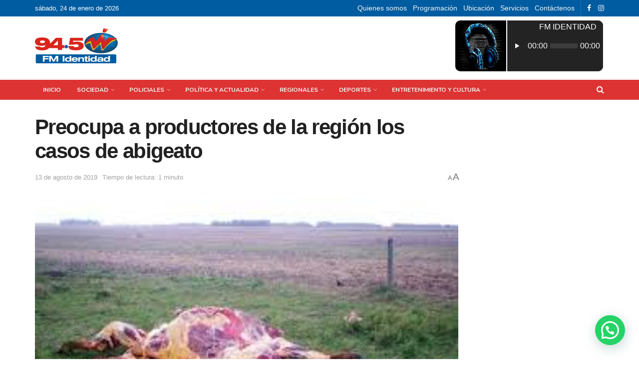

--- FILE ---
content_type: text/html
request_url: https://fmidentidad.com.ar/preocupa-a-productores-de-la-region-los-casos-de-abigeato/
body_size: 27635
content:
<!doctype html>
<!--[if lt IE 7]> <html class="no-js lt-ie9 lt-ie8 lt-ie7" lang="es-AR"> <![endif]-->
<!--[if IE 7]>    <html class="no-js lt-ie9 lt-ie8" lang="es-AR"> <![endif]-->
<!--[if IE 8]>    <html class="no-js lt-ie9" lang="es-AR"> <![endif]-->
<!--[if IE 9]>    <html class="no-js lt-ie10" lang="es-AR"> <![endif]-->
<!--[if gt IE 8]><!--> <html class="no-js" lang="es-AR"> <!--<![endif]-->
<head>
<meta http-equiv="Content-Type" content="text/html; charset=UTF-8" />
<meta name='viewport' content='width=device-width, initial-scale=1, user-scalable=yes' />
<link rel="profile" href="http://gmpg.org/xfn/11" />
<link rel="pingback" href="https://fmidentidad.com.ar/xmlrpc.php" />
<title>Preocupa a productores de la región los casos de abigeato &#8211; FM Identidad</title>
<meta name='robots' content='max-image-preview:large' />
<script type="text/javascript">
var jnews_ajax_url = '/?ajax-request=jnews'
</script>
<script type="text/javascript">;var _0x24fd06=_0x22d0;function _0x449d(){var _0x271ffb=['border','msRequestAnimationFrame','duration','performance','toLowerCase','expired','isObjectSame','addEvents','test','20px','100000','initCustomEvent','fireOnce','setRequestHeader','getItem','supportsPassive','removeEventListener','getElementsByTagName','scrollTo','position','globalBody','add','win','httpBuildQuery','oRequestAnimationFrame','animateScroll','object','getTime','has','height','6sHasZH','offsetHeight','defer','docReady','scrollTop','createElement','backgroundColor','library','fontSize','detachEvent','div','async','clientWidth','forEach','get','bind','create_js','white','toPrecision','removeEvents','status','zIndex','3615108URdgTP','removeItem','reduce','passiveOption','open','call','onreadystatechange','length','undefined','mozCancelAnimationFrame','fpsTable','Content-type','187390nOCDkY','jnewsHelper','left','number','mark','10px','includes','3596390pLTjUY','unwrap','move','src','removeClass','attachEvent','cancelAnimationFrame','offsetWidth','getText','getAttribute','innerText','POST','prototype','dataStorage','removeAttribute','getStorage','splice','requestAnimationFrame','expiredStorage','objKeys','doc','addEventListener','120px','instr','media','size','10.0.0','16HJICat','touchmove','dispatchEvent','parentNode','7101198ZVYMEN','script','936190aXlezb','now','textContent','3005ibjvVK','readyState','Start','width','getNotice','join','indexOf','innerHTML','measure','jnewsDataStorage','jnews','push','interactive','10050oeHiXB','getMessage','file_version_checker','replaceWith','querySelectorAll','stop','fixed','set','finish','delete','fireEvent','complete','CustomEvent','winLoad','noop','assets','not\x20all','getElementById','slice','au_scripts','getParents','ajax','classListSupport','hasOwnProperty','getWidth','start','createEventObject','increment','clientHeight','response','floor','currentTime','appendChild','webkitCancelRequestAnimationFrame','replace','function','passive','stringify','string','innerWidth','change','post','docEl','top','setAttribute','createEvent','getBoundingClientRect','oCancelRequestAnimationFrame','style','mozRequestAnimationFrame','_storage','className','style[media]','classList','3710108HsVdiU','hasClass','send','callback','End','body','touchstart','GET','fps','contains','jnews-','easeInOutQuad','setStorage','eventType','concat'];_0x449d=function(){return _0x271ffb;};return _0x449d();}function _0x22d0(_0x220433,_0x85692c){var _0x449d1e=_0x449d();return _0x22d0=function(_0x22d0aa,_0x1bacb4){_0x22d0aa=_0x22d0aa-0x150;var _0x2cb8b4=_0x449d1e[_0x22d0aa];return _0x2cb8b4;},_0x22d0(_0x220433,_0x85692c);}(function(_0x2f4f2a,_0xfee3d0){var _0x43286f=_0x22d0,_0x3efbab=_0x2f4f2a();while(!![]){try{var _0x25898a=parseInt(_0x43286f(0x18a))/0x1+parseInt(_0x43286f(0x1b2))/0x2*(-parseInt(_0x43286f(0x168))/0x3)+parseInt(_0x43286f(0x1f8))/0x4+-parseInt(_0x43286f(0x1b5))/0x5*(parseInt(_0x43286f(0x1c2))/0x6)+parseInt(_0x43286f(0x17e))/0x7*(parseInt(_0x43286f(0x1ac))/0x8)+parseInt(_0x43286f(0x1b0))/0x9+-parseInt(_0x43286f(0x191))/0xa;if(_0x25898a===_0xfee3d0)break;else _0x3efbab['push'](_0x3efbab['shift']());}catch(_0x896e74){_0x3efbab['push'](_0x3efbab['shift']());}}}(_0x449d,0x9add3),(window[_0x24fd06(0x1bf)]=window[_0x24fd06(0x1bf)]||{},window[_0x24fd06(0x1bf)][_0x24fd06(0x16f)]=window['jnews'][_0x24fd06(0x16f)]||{},window[_0x24fd06(0x1bf)][_0x24fd06(0x16f)]=function(){'use strict';var _0x3f675d=_0x24fd06;var _0x10e541=this;_0x10e541[_0x3f675d(0x160)]=window,_0x10e541[_0x3f675d(0x1a5)]=document,_0x10e541[_0x3f675d(0x1d0)]=function(){},_0x10e541[_0x3f675d(0x15e)]=_0x10e541['doc'][_0x3f675d(0x15b)](_0x3f675d(0x1fd))[0x0],_0x10e541[_0x3f675d(0x15e)]=_0x10e541['globalBody']?_0x10e541[_0x3f675d(0x15e)]:_0x10e541[_0x3f675d(0x1a5)],_0x10e541[_0x3f675d(0x160)][_0x3f675d(0x1be)]=_0x10e541['win'][_0x3f675d(0x1be)]||{'_storage':new WeakMap(),'put':function(_0x16b187,_0x2974c1,_0x456cf9){var _0x2757ec=_0x3f675d;this[_0x2757ec(0x1f4)][_0x2757ec(0x166)](_0x16b187)||this[_0x2757ec(0x1f4)]['set'](_0x16b187,new Map()),this[_0x2757ec(0x1f4)][_0x2757ec(0x176)](_0x16b187)[_0x2757ec(0x1c9)](_0x2974c1,_0x456cf9);},'get':function(_0x418277,_0x3078d4){var _0x5e14d5=_0x3f675d;return this['_storage']['get'](_0x418277)[_0x5e14d5(0x176)](_0x3078d4);},'has':function(_0x18c8fd,_0x2181d4){var _0x3ead1f=_0x3f675d;return this['_storage'][_0x3ead1f(0x166)](_0x18c8fd)&&this[_0x3ead1f(0x1f4)][_0x3ead1f(0x176)](_0x18c8fd)[_0x3ead1f(0x166)](_0x2181d4);},'remove':function(_0x356640,_0x20e9a5){var _0x1b61df=_0x3f675d,_0x47b9b4=this[_0x1b61df(0x1f4)]['get'](_0x356640)[_0x1b61df(0x1cb)](_0x20e9a5);return 0x0===!this[_0x1b61df(0x1f4)][_0x1b61df(0x176)](_0x356640)[_0x1b61df(0x1aa)]&&this[_0x1b61df(0x1f4)][_0x1b61df(0x1cb)](_0x356640),_0x47b9b4;}},_0x10e541['windowWidth']=function(){var _0x1a6f33=_0x3f675d;return _0x10e541['win'][_0x1a6f33(0x1e9)]||_0x10e541[_0x1a6f33(0x1ec)][_0x1a6f33(0x174)]||_0x10e541['globalBody'][_0x1a6f33(0x174)];},_0x10e541['windowHeight']=function(){var _0x31f642=_0x3f675d;return _0x10e541[_0x31f642(0x160)]['innerHeight']||_0x10e541[_0x31f642(0x1ec)][_0x31f642(0x1de)]||_0x10e541[_0x31f642(0x15e)][_0x31f642(0x1de)];},_0x10e541['requestAnimationFrame']=_0x10e541[_0x3f675d(0x160)]['requestAnimationFrame']||_0x10e541[_0x3f675d(0x160)]['webkitRequestAnimationFrame']||_0x10e541[_0x3f675d(0x160)][_0x3f675d(0x1f3)]||_0x10e541[_0x3f675d(0x160)][_0x3f675d(0x208)]||window[_0x3f675d(0x162)]||function(_0x14df0){return setTimeout(_0x14df0,0x3e8/0x3c);},_0x10e541[_0x3f675d(0x197)]=_0x10e541[_0x3f675d(0x160)]['cancelAnimationFrame']||_0x10e541[_0x3f675d(0x160)]['webkitCancelAnimationFrame']||_0x10e541['win'][_0x3f675d(0x1e3)]||_0x10e541[_0x3f675d(0x160)][_0x3f675d(0x187)]||_0x10e541[_0x3f675d(0x160)]['msCancelRequestAnimationFrame']||_0x10e541[_0x3f675d(0x160)][_0x3f675d(0x1f1)]||function(_0x4452f7){clearTimeout(_0x4452f7);},_0x10e541['classListSupport']='classList'in document[_0x3f675d(0x16d)]('_'),_0x10e541[_0x3f675d(0x1f9)]=_0x10e541[_0x3f675d(0x1d8)]?function(_0x3200a2,_0x6c8d2e){var _0x92a8a6=_0x3f675d;return _0x3200a2[_0x92a8a6(0x1f7)][_0x92a8a6(0x201)](_0x6c8d2e);}:function(_0x3e9f99,_0x48c16e){var _0x191b14=_0x3f675d;return _0x3e9f99[_0x191b14(0x1f5)]['indexOf'](_0x48c16e)>=0x0;},_0x10e541['addClass']=_0x10e541['classListSupport']?function(_0x1a5497,_0x159abd){var _0x1e61dc=_0x3f675d;_0x10e541[_0x1e61dc(0x1f9)](_0x1a5497,_0x159abd)||_0x1a5497[_0x1e61dc(0x1f7)][_0x1e61dc(0x15f)](_0x159abd);}:function(_0x1df0cd,_0x3f3442){_0x10e541['hasClass'](_0x1df0cd,_0x3f3442)||(_0x1df0cd['className']+='\x20'+_0x3f3442);},_0x10e541[_0x3f675d(0x195)]=_0x10e541[_0x3f675d(0x1d8)]?function(_0x5ccfa2,_0x29fe28){var _0x21ca1a=_0x3f675d;_0x10e541[_0x21ca1a(0x1f9)](_0x5ccfa2,_0x29fe28)&&_0x5ccfa2[_0x21ca1a(0x1f7)]['remove'](_0x29fe28);}:function(_0x11010e,_0x3a20e9){var _0x31a2f8=_0x3f675d;_0x10e541[_0x31a2f8(0x1f9)](_0x11010e,_0x3a20e9)&&(_0x11010e[_0x31a2f8(0x1f5)]=_0x11010e[_0x31a2f8(0x1f5)][_0x31a2f8(0x1e4)](_0x3a20e9,''));},_0x10e541[_0x3f675d(0x1a4)]=function(_0x1a2bd5){var _0x5c92ea=_0x3f675d,_0x549267=[];for(var _0x56169c in _0x1a2bd5)Object[_0x5c92ea(0x19d)][_0x5c92ea(0x1d9)]['call'](_0x1a2bd5,_0x56169c)&&_0x549267[_0x5c92ea(0x1c0)](_0x56169c);return _0x549267;},_0x10e541[_0x3f675d(0x150)]=function(_0x118a50,_0x210f10){var _0xd198da=_0x3f675d,_0x27a205=!0x0;return JSON[_0xd198da(0x1e7)](_0x118a50)!==JSON['stringify'](_0x210f10)&&(_0x27a205=!0x1),_0x27a205;},_0x10e541['extend']=function(){var _0xaa6555=_0x3f675d;for(var _0x1fd444,_0x1283b6,_0xd056fe,_0x45db3d=arguments[0x0]||{},_0x199197=0x1,_0x136a29=arguments[_0xaa6555(0x185)];_0x199197<_0x136a29;_0x199197++)if(null!==(_0x1fd444=arguments[_0x199197])){for(_0x1283b6 in _0x1fd444)_0x45db3d!==(_0xd056fe=_0x1fd444[_0x1283b6])&&void 0x0!==_0xd056fe&&(_0x45db3d[_0x1283b6]=_0xd056fe);}return _0x45db3d;},_0x10e541[_0x3f675d(0x19e)]=_0x10e541[_0x3f675d(0x160)][_0x3f675d(0x1be)],_0x10e541['isVisible']=function(_0x3bcf87){var _0x55f9a=_0x3f675d;return 0x0!==_0x3bcf87[_0x55f9a(0x198)]&&0x0!==_0x3bcf87['offsetHeight']||_0x3bcf87[_0x55f9a(0x1f0)]()[_0x55f9a(0x185)];},_0x10e541['getHeight']=function(_0x64ac4d){var _0x10ffae=_0x3f675d;return _0x64ac4d[_0x10ffae(0x169)]||_0x64ac4d[_0x10ffae(0x1de)]||_0x64ac4d[_0x10ffae(0x1f0)]()[_0x10ffae(0x167)];},_0x10e541[_0x3f675d(0x1da)]=function(_0x561548){var _0x917145=_0x3f675d;return _0x561548['offsetWidth']||_0x561548[_0x917145(0x174)]||_0x561548['getBoundingClientRect']()[_0x917145(0x1b8)];},_0x10e541['supportsPassive']=!0x1;try{var _0x587397=Object['defineProperty']({},_0x3f675d(0x1e6),{'get':function(){var _0x52ed2c=_0x3f675d;_0x10e541[_0x52ed2c(0x159)]=!0x0;}});_0x3f675d(0x1ef)in _0x10e541['doc']?_0x10e541['win'][_0x3f675d(0x1a6)](_0x3f675d(0x152),null,_0x587397):_0x3f675d(0x1cc)in _0x10e541[_0x3f675d(0x1a5)]&&_0x10e541[_0x3f675d(0x160)]['attachEvent']('test',null);}catch(_0x31eb69){}_0x10e541[_0x3f675d(0x181)]=!!_0x10e541[_0x3f675d(0x159)]&&{'passive':!0x0},_0x10e541[_0x3f675d(0x204)]=function(_0x223937,_0x2a4596){var _0x3fcd1a=_0x3f675d;_0x223937=_0x3fcd1a(0x202)+_0x223937;var _0x22e6ac={'expired':Math[_0x3fcd1a(0x1e0)]((new Date()['getTime']()+0x2932e00)/0x3e8)};_0x2a4596=Object['assign'](_0x22e6ac,_0x2a4596),localStorage['setItem'](_0x223937,JSON['stringify'](_0x2a4596));},_0x10e541[_0x3f675d(0x1a0)]=function(_0x38996b){var _0x179cc0=_0x3f675d;_0x38996b=_0x179cc0(0x202)+_0x38996b;var _0x1f44c4=localStorage[_0x179cc0(0x158)](_0x38996b);return null!==_0x1f44c4&&0x0<_0x1f44c4[_0x179cc0(0x185)]?JSON['parse'](localStorage[_0x179cc0(0x158)](_0x38996b)):{};},_0x10e541[_0x3f675d(0x1a3)]=function(){var _0x173608=_0x3f675d,_0x4995a4,_0x524c3a=_0x173608(0x202);for(var _0x4c6b60 in localStorage)_0x4c6b60[_0x173608(0x1bb)](_0x524c3a)>-0x1&&_0x173608(0x186)!==(_0x4995a4=_0x10e541[_0x173608(0x1a0)](_0x4c6b60['replace'](_0x524c3a,'')))['expired']&&_0x4995a4[_0x173608(0x20c)]<Math['floor'](new Date()[_0x173608(0x165)]()/0x3e8)&&localStorage[_0x173608(0x17f)](_0x4c6b60);},_0x10e541[_0x3f675d(0x151)]=function(_0x26ad02,_0x505838,_0x138a5c){var _0x3369b1=_0x3f675d;for(var _0x5ea07b in _0x505838){var _0x34b20e=[_0x3369b1(0x1fe),_0x3369b1(0x1ad)]['indexOf'](_0x5ea07b)>=0x0&&!_0x138a5c&&_0x10e541[_0x3369b1(0x181)];_0x3369b1(0x1ef)in _0x10e541[_0x3369b1(0x1a5)]?_0x26ad02[_0x3369b1(0x1a6)](_0x5ea07b,_0x505838[_0x5ea07b],_0x34b20e):_0x3369b1(0x1cc)in _0x10e541[_0x3369b1(0x1a5)]&&_0x26ad02[_0x3369b1(0x196)]('on'+_0x5ea07b,_0x505838[_0x5ea07b]);}},_0x10e541[_0x3f675d(0x17b)]=function(_0x2357c3,_0x476787){var _0x2dd5f0=_0x3f675d;for(var _0x36b9ef in _0x476787)_0x2dd5f0(0x1ef)in _0x10e541[_0x2dd5f0(0x1a5)]?_0x2357c3[_0x2dd5f0(0x15a)](_0x36b9ef,_0x476787[_0x36b9ef]):_0x2dd5f0(0x1cc)in _0x10e541[_0x2dd5f0(0x1a5)]&&_0x2357c3[_0x2dd5f0(0x171)]('on'+_0x36b9ef,_0x476787[_0x36b9ef]);},_0x10e541['triggerEvents']=function(_0x5b0f50,_0x284ddb,_0x57edda){var _0x47378f=_0x3f675d,_0x5e8ccf;return _0x57edda=_0x57edda||{'detail':null},_0x47378f(0x1ef)in _0x10e541[_0x47378f(0x1a5)]?(!(_0x5e8ccf=_0x10e541['doc']['createEvent'](_0x47378f(0x1ce))||new CustomEvent(_0x284ddb))[_0x47378f(0x155)]||_0x5e8ccf[_0x47378f(0x155)](_0x284ddb,!0x0,!0x1,_0x57edda),void _0x5b0f50[_0x47378f(0x1ae)](_0x5e8ccf)):_0x47378f(0x1cc)in _0x10e541[_0x47378f(0x1a5)]?((_0x5e8ccf=_0x10e541[_0x47378f(0x1a5)][_0x47378f(0x1dc)]())[_0x47378f(0x205)]=_0x284ddb,void _0x5b0f50[_0x47378f(0x1cc)]('on'+_0x5e8ccf[_0x47378f(0x205)],_0x5e8ccf)):void 0x0;},_0x10e541[_0x3f675d(0x1d6)]=function(_0x20ac31,_0x17e370){var _0x307640=_0x3f675d;void 0x0===_0x17e370&&(_0x17e370=_0x10e541['doc']);for(var _0xf666aa=[],_0xd4496b=_0x20ac31[_0x307640(0x1af)],_0x310f13=!0x1;!_0x310f13;)if(_0xd4496b){var _0x5b6306=_0xd4496b;_0x5b6306[_0x307640(0x1c6)](_0x17e370)[_0x307640(0x185)]?_0x310f13=!0x0:(_0xf666aa['push'](_0x5b6306),_0xd4496b=_0x5b6306['parentNode']);}else _0xf666aa=[],_0x310f13=!0x0;return _0xf666aa;},_0x10e541['forEach']=function(_0x32af0e,_0x1ac3a7,_0x5688cb){var _0x323220=_0x3f675d;for(var _0x206499=0x0,_0x41b5c2=_0x32af0e[_0x323220(0x185)];_0x206499<_0x41b5c2;_0x206499++)_0x1ac3a7[_0x323220(0x183)](_0x5688cb,_0x32af0e[_0x206499],_0x206499);},_0x10e541[_0x3f675d(0x199)]=function(_0x4a2908){var _0x11a367=_0x3f675d;return _0x4a2908[_0x11a367(0x19b)]||_0x4a2908['textContent'];},_0x10e541['setText']=function(_0x1ce54e,_0x23b762){var _0x3561c5=_0x3f675d,_0xa6b2a6=_0x3561c5(0x164)==typeof _0x23b762?_0x23b762[_0x3561c5(0x19b)]||_0x23b762[_0x3561c5(0x1b4)]:_0x23b762;_0x1ce54e[_0x3561c5(0x19b)]&&(_0x1ce54e['innerText']=_0xa6b2a6),_0x1ce54e[_0x3561c5(0x1b4)]&&(_0x1ce54e['textContent']=_0xa6b2a6);},_0x10e541[_0x3f675d(0x161)]=function(_0xba5dd9){var _0x8c6fd3=_0x3f675d;return _0x10e541[_0x8c6fd3(0x1a4)](_0xba5dd9)['reduce'](function _0x2c8f51(_0xa2df14){var _0x4ed1d5=_0x8c6fd3,_0x4b50be=arguments[_0x4ed1d5(0x185)]>0x1&&void 0x0!==arguments[0x1]?arguments[0x1]:null;return function(_0x5cbf92,_0x3b825e){var _0x3a9524=_0x4ed1d5,_0x5676b6=_0xa2df14[_0x3b825e];_0x3b825e=encodeURIComponent(_0x3b825e);var _0x275af4=_0x4b50be?''[_0x3a9524(0x206)](_0x4b50be,'[')[_0x3a9524(0x206)](_0x3b825e,']'):_0x3b825e;return null==_0x5676b6||'function'==typeof _0x5676b6?(_0x5cbf92[_0x3a9524(0x1c0)](''[_0x3a9524(0x206)](_0x275af4,'=')),_0x5cbf92):[_0x3a9524(0x18d),'boolean',_0x3a9524(0x1e8)][_0x3a9524(0x190)](typeof _0x5676b6)?(_0x5cbf92[_0x3a9524(0x1c0)](''[_0x3a9524(0x206)](_0x275af4,'=')[_0x3a9524(0x206)](encodeURIComponent(_0x5676b6))),_0x5cbf92):(_0x5cbf92[_0x3a9524(0x1c0)](_0x10e541[_0x3a9524(0x1a4)](_0x5676b6)[_0x3a9524(0x180)](_0x2c8f51(_0x5676b6,_0x275af4),[])[_0x3a9524(0x1ba)]('&')),_0x5cbf92);};}(_0xba5dd9),[])['join']('&');},_0x10e541[_0x3f675d(0x176)]=function(_0x29bf8a,_0x79f32f,_0x180dc0,_0x2465fc){var _0x1263c0=_0x3f675d;return _0x180dc0=_0x1263c0(0x1e5)==typeof _0x180dc0?_0x180dc0:_0x10e541[_0x1263c0(0x1d0)],_0x10e541[_0x1263c0(0x1d7)](_0x1263c0(0x1ff),_0x29bf8a,_0x79f32f,_0x180dc0,_0x2465fc);},_0x10e541[_0x3f675d(0x1eb)]=function(_0x25d20d,_0x1765e7,_0x2096e5,_0xfd901d){var _0x442200=_0x3f675d;return _0x2096e5=_0x442200(0x1e5)==typeof _0x2096e5?_0x2096e5:_0x10e541[_0x442200(0x1d0)],_0x10e541[_0x442200(0x1d7)](_0x442200(0x19c),_0x25d20d,_0x1765e7,_0x2096e5,_0xfd901d);},_0x10e541['ajax']=function(_0x839305,_0x4d143e,_0x1de8d4,_0x4d5394,_0x1e0d16){var _0x4885b5=_0x3f675d,_0x2fabc7=new XMLHttpRequest(),_0xb4b7a7=_0x4d143e,_0x49711b=_0x10e541[_0x4885b5(0x161)](_0x1de8d4);if(_0x839305=-0x1!=['GET',_0x4885b5(0x19c)]['indexOf'](_0x839305)?_0x839305:_0x4885b5(0x1ff),_0x2fabc7[_0x4885b5(0x182)](_0x839305,_0xb4b7a7+(_0x4885b5(0x1ff)==_0x839305?'?'+_0x49711b:''),!0x0),'POST'==_0x839305&&_0x2fabc7[_0x4885b5(0x157)](_0x4885b5(0x189),'application/x-www-form-urlencoded'),_0x2fabc7[_0x4885b5(0x157)]('X-Requested-With','XMLHttpRequest'),_0x2fabc7[_0x4885b5(0x184)]=function(){var _0x19adc9=_0x4885b5;0x4===_0x2fabc7[_0x19adc9(0x1b6)]&&0xc8<=_0x2fabc7[_0x19adc9(0x17c)]&&0x12c>_0x2fabc7['status']&&_0x19adc9(0x1e5)==typeof _0x4d5394&&_0x4d5394['call'](void 0x0,_0x2fabc7[_0x19adc9(0x1df)]);},void 0x0!==_0x1e0d16&&!_0x1e0d16)return{'xhr':_0x2fabc7,'send':function(){var _0x2bdf78=_0x4885b5;_0x2fabc7[_0x2bdf78(0x1fa)](_0x2bdf78(0x19c)==_0x839305?_0x49711b:null);}};return _0x2fabc7[_0x4885b5(0x1fa)](_0x4885b5(0x19c)==_0x839305?_0x49711b:null),{'xhr':_0x2fabc7};},_0x10e541[_0x3f675d(0x15c)]=function(_0x41e151,_0x5a9893,_0xdadb84){var _0x22d68e=_0x3f675d;function _0xbfa1cf(_0x96e76f,_0x4f6380,_0x2dee8b){var _0x328895=_0x22d0;this[_0x328895(0x1db)]=this[_0x328895(0x15d)](),this['change']=_0x96e76f-this[_0x328895(0x1db)],this['currentTime']=0x0,this[_0x328895(0x1dd)]=0x14,this[_0x328895(0x209)]=void 0x0===_0x2dee8b?0x1f4:_0x2dee8b,this[_0x328895(0x1fb)]=_0x4f6380,this['finish']=!0x1,this[_0x328895(0x163)]();}return Math[_0x22d68e(0x203)]=function(_0x396291,_0x338779,_0x42fc29,_0x344774){return(_0x396291/=_0x344774/0x2)<0x1?_0x42fc29/0x2*_0x396291*_0x396291+_0x338779:-_0x42fc29/0x2*(--_0x396291*(_0x396291-0x2)-0x1)+_0x338779;},_0xbfa1cf[_0x22d68e(0x19d)][_0x22d68e(0x1c7)]=function(){var _0x93f9ea=_0x22d68e;this[_0x93f9ea(0x1ca)]=!0x0;},_0xbfa1cf[_0x22d68e(0x19d)][_0x22d68e(0x193)]=function(_0x436555){var _0x41e384=_0x22d68e;_0x10e541[_0x41e384(0x1a5)]['documentElement'][_0x41e384(0x16c)]=_0x436555,_0x10e541[_0x41e384(0x15e)][_0x41e384(0x1af)][_0x41e384(0x16c)]=_0x436555,_0x10e541[_0x41e384(0x15e)][_0x41e384(0x16c)]=_0x436555;},_0xbfa1cf[_0x22d68e(0x19d)][_0x22d68e(0x15d)]=function(){var _0x5edcd6=_0x22d68e;return _0x10e541['doc']['documentElement']['scrollTop']||_0x10e541['globalBody'][_0x5edcd6(0x1af)][_0x5edcd6(0x16c)]||_0x10e541[_0x5edcd6(0x15e)][_0x5edcd6(0x16c)];},_0xbfa1cf['prototype']['animateScroll']=function(){var _0x40062e=_0x22d68e;this[_0x40062e(0x1e1)]+=this['increment'];var _0x12b8b1=Math[_0x40062e(0x203)](this['currentTime'],this[_0x40062e(0x1db)],this[_0x40062e(0x1ea)],this[_0x40062e(0x209)]);this[_0x40062e(0x193)](_0x12b8b1),this[_0x40062e(0x1e1)]<this['duration']&&!this[_0x40062e(0x1ca)]?_0x10e541[_0x40062e(0x1a2)][_0x40062e(0x183)](_0x10e541[_0x40062e(0x160)],this[_0x40062e(0x163)][_0x40062e(0x177)](this)):this['callback']&&_0x40062e(0x1e5)==typeof this[_0x40062e(0x1fb)]&&this[_0x40062e(0x1fb)]();},new _0xbfa1cf(_0x41e151,_0x5a9893,_0xdadb84);},_0x10e541[_0x3f675d(0x192)]=function(_0x59e64b){var _0x3d9ba3=_0x3f675d,_0x382c66,_0x5497c9=_0x59e64b;_0x10e541[_0x3d9ba3(0x175)](_0x59e64b,function(_0x3e8c21,_0x4929b5){_0x382c66?_0x382c66+=_0x3e8c21:_0x382c66=_0x3e8c21;}),_0x5497c9[_0x3d9ba3(0x1c5)](_0x382c66);},_0x10e541[_0x3f675d(0x20a)]={'start':function(_0x9d7202){var _0x2193b8=_0x3f675d;performance[_0x2193b8(0x18e)](_0x9d7202+_0x2193b8(0x1b7));},'stop':function(_0x58f77e){var _0x319685=_0x3f675d;performance['mark'](_0x58f77e+_0x319685(0x1fc)),performance[_0x319685(0x1bd)](_0x58f77e,_0x58f77e+_0x319685(0x1b7),_0x58f77e+_0x319685(0x1fc));}},_0x10e541[_0x3f675d(0x200)]=function(){var _0x4bd6f5=0x0,_0x3ea3d7=0x0,_0x16ae6b=0x0;!(function(){var _0x1382fa=_0x22d0,_0x46ad91=_0x4bd6f5=0x0,_0x5820d8=0x0,_0x15bd23=0x0,_0x1a6cb0=document[_0x1382fa(0x1d3)](_0x1382fa(0x188)),_0x2bd9df=function(_0x1352a9){var _0x2415e1=_0x1382fa;void 0x0===document[_0x2415e1(0x15b)](_0x2415e1(0x1fd))[0x0]?_0x10e541[_0x2415e1(0x1a2)][_0x2415e1(0x183)](_0x10e541[_0x2415e1(0x160)],function(){_0x2bd9df(_0x1352a9);}):document[_0x2415e1(0x15b)](_0x2415e1(0x1fd))[0x0][_0x2415e1(0x1e2)](_0x1352a9);};null===_0x1a6cb0&&((_0x1a6cb0=document[_0x1382fa(0x16d)](_0x1382fa(0x172)))[_0x1382fa(0x1f2)][_0x1382fa(0x15d)]=_0x1382fa(0x1c8),_0x1a6cb0[_0x1382fa(0x1f2)][_0x1382fa(0x1ed)]=_0x1382fa(0x1a7),_0x1a6cb0[_0x1382fa(0x1f2)][_0x1382fa(0x18c)]=_0x1382fa(0x18f),_0x1a6cb0[_0x1382fa(0x1f2)]['width']='100px',_0x1a6cb0[_0x1382fa(0x1f2)][_0x1382fa(0x167)]=_0x1382fa(0x153),_0x1a6cb0[_0x1382fa(0x1f2)][_0x1382fa(0x207)]='1px\x20solid\x20black',_0x1a6cb0[_0x1382fa(0x1f2)][_0x1382fa(0x170)]='11px',_0x1a6cb0[_0x1382fa(0x1f2)][_0x1382fa(0x17d)]=_0x1382fa(0x154),_0x1a6cb0[_0x1382fa(0x1f2)][_0x1382fa(0x16e)]=_0x1382fa(0x179),_0x1a6cb0['id']=_0x1382fa(0x188),_0x2bd9df(_0x1a6cb0));var _0x59098b=function(){var _0x4fc647=_0x1382fa;_0x16ae6b++,_0x3ea3d7=Date[_0x4fc647(0x1b3)](),(_0x5820d8=(_0x16ae6b/(_0x15bd23=(_0x3ea3d7-_0x4bd6f5)/0x3e8))[_0x4fc647(0x17a)](0x2))!=_0x46ad91&&(_0x46ad91=_0x5820d8,_0x1a6cb0[_0x4fc647(0x1bc)]=_0x46ad91+_0x4fc647(0x200)),0x1<_0x15bd23&&(_0x4bd6f5=_0x3ea3d7,_0x16ae6b=0x0),_0x10e541[_0x4fc647(0x1a2)][_0x4fc647(0x183)](_0x10e541['win'],_0x59098b);};_0x59098b();}());},_0x10e541[_0x3f675d(0x1a8)]=function(_0x575093,_0x208c25){var _0x3134a4=_0x3f675d;for(var _0x5116e2=0x0;_0x5116e2<_0x208c25['length'];_0x5116e2++)if(-0x1!==_0x575093[_0x3134a4(0x20b)]()['indexOf'](_0x208c25[_0x5116e2]['toLowerCase']()))return!0x0;},_0x10e541[_0x3f675d(0x1cf)]=function(_0x3148da,_0x2e38c4){function _0x3ea3f3(_0x5210b4){var _0x58da0f=_0x22d0;if(_0x58da0f(0x1cd)===_0x10e541['doc']['readyState']||_0x58da0f(0x1c1)===_0x10e541[_0x58da0f(0x1a5)][_0x58da0f(0x1b6)])return!_0x5210b4||_0x2e38c4?setTimeout(_0x3148da,_0x2e38c4||0x1):_0x3148da(_0x5210b4),0x1;}_0x3ea3f3()||_0x10e541['addEvents'](_0x10e541['win'],{'load':_0x3ea3f3});},_0x10e541[_0x3f675d(0x16b)]=function(_0x23bfbb,_0x1e7e26){var _0x2a58e6=_0x3f675d;function _0x45252b(_0x4d97a5){var _0x1cf3b0=_0x22d0;if(_0x1cf3b0(0x1cd)===_0x10e541['doc']['readyState']||_0x1cf3b0(0x1c1)===_0x10e541[_0x1cf3b0(0x1a5)][_0x1cf3b0(0x1b6)])return!_0x4d97a5||_0x1e7e26?setTimeout(_0x23bfbb,_0x1e7e26||0x1):_0x23bfbb(_0x4d97a5),0x1;}_0x45252b()||_0x10e541[_0x2a58e6(0x151)](_0x10e541[_0x2a58e6(0x1a5)],{'DOMContentLoaded':_0x45252b});},_0x10e541[_0x3f675d(0x156)]=function(){_0x10e541['docReady'](function(){var _0x408e16=_0x22d0;_0x10e541['assets']=_0x10e541[_0x408e16(0x1d1)]||[],_0x10e541['assets'][_0x408e16(0x185)]&&(_0x10e541['boot'](),_0x10e541['load_assets']());},0x32);},_0x10e541['boot']=function(){var _0x24782f=_0x3f675d;_0x10e541[_0x24782f(0x185)]&&_0x10e541[_0x24782f(0x1a5)]['querySelectorAll'](_0x24782f(0x1f6))['forEach'](function(_0x285340){var _0x52197f=_0x24782f;_0x52197f(0x1d2)==_0x285340[_0x52197f(0x19a)](_0x52197f(0x1a9))&&_0x285340[_0x52197f(0x19f)](_0x52197f(0x1a9));});},_0x10e541['create_js']=function(_0x215f6e,_0x14b88a){var _0x5a46b7=_0x3f675d,_0x319a52=_0x10e541[_0x5a46b7(0x1a5)]['createElement'](_0x5a46b7(0x1b1));switch(_0x319a52[_0x5a46b7(0x1ee)](_0x5a46b7(0x194),_0x215f6e),_0x14b88a){case _0x5a46b7(0x16a):_0x319a52[_0x5a46b7(0x1ee)]('defer',!0x0);break;case _0x5a46b7(0x173):_0x319a52['setAttribute']('async',!0x0);break;case'deferasync':_0x319a52[_0x5a46b7(0x1ee)](_0x5a46b7(0x16a),!0x0),_0x319a52[_0x5a46b7(0x1ee)](_0x5a46b7(0x173),!0x0);}_0x10e541[_0x5a46b7(0x15e)][_0x5a46b7(0x1e2)](_0x319a52);},_0x10e541['load_assets']=function(){var _0x54ec43=_0x3f675d;_0x54ec43(0x164)==typeof _0x10e541[_0x54ec43(0x1d1)]&&_0x10e541[_0x54ec43(0x175)](_0x10e541[_0x54ec43(0x1d1)][_0x54ec43(0x1d4)](0x0),function(_0x17ba1f,_0x3b42a4){var _0x156c9c=_0x54ec43,_0x580660='';_0x17ba1f['defer']&&(_0x580660+='defer'),_0x17ba1f[_0x156c9c(0x173)]&&(_0x580660+=_0x156c9c(0x173)),_0x10e541[_0x156c9c(0x178)](_0x17ba1f['url'],_0x580660);var _0x2d18d8=_0x10e541[_0x156c9c(0x1d1)][_0x156c9c(0x1bb)](_0x17ba1f);_0x2d18d8>-0x1&&_0x10e541['assets'][_0x156c9c(0x1a1)](_0x2d18d8,0x1);}),_0x10e541[_0x54ec43(0x1d1)]=jnewsoption[_0x54ec43(0x1d5)]=window['jnewsads']=[];},_0x10e541[_0x3f675d(0x16b)](function(){var _0x5d105f=_0x3f675d;_0x10e541[_0x5d105f(0x15e)]=_0x10e541[_0x5d105f(0x15e)]==_0x10e541[_0x5d105f(0x1a5)]?_0x10e541['doc'][_0x5d105f(0x15b)](_0x5d105f(0x1fd))[0x0]:_0x10e541[_0x5d105f(0x15e)],_0x10e541[_0x5d105f(0x15e)]=_0x10e541[_0x5d105f(0x15e)]?_0x10e541[_0x5d105f(0x15e)]:_0x10e541['doc'];}),_0x10e541[_0x3f675d(0x1cf)](function(){var _0x21356b=_0x3f675d;_0x10e541[_0x21356b(0x1cf)](function(){var _0x5600da=_0x21356b,_0x7319d0=!0x1;if(void 0x0!==window['jnewsadmin']){if(void 0x0!==window['file_version_checker']){var _0x16173f=_0x10e541[_0x5600da(0x1a4)](window['file_version_checker']);_0x16173f[_0x5600da(0x185)]?_0x16173f[_0x5600da(0x175)](function(_0x2b800){var _0x391dae=_0x5600da;_0x7319d0||_0x391dae(0x1ab)===window[_0x391dae(0x1c4)][_0x2b800]||(_0x7319d0=!0x0);}):_0x7319d0=!0x0;}else _0x7319d0=!0x0;}_0x7319d0&&(window[_0x5600da(0x18b)][_0x5600da(0x1c3)](),window[_0x5600da(0x18b)][_0x5600da(0x1b9)]());},0x9c4);});},window[_0x24fd06(0x1bf)]['library']=new window[(_0x24fd06(0x1bf))]['library']()));</script><link rel='dns-prefetch' href='//static.addtoany.com' />
<link rel='dns-prefetch' href='//fonts.googleapis.com' />
<link rel='preconnect' href='https://fonts.gstatic.com' />
<link rel="alternate" type="application/rss+xml" title="FM Identidad &raquo; Feed" href="https://fmidentidad.com.ar/feed/" />
<link rel="alternate" type="application/rss+xml" title="FM Identidad &raquo; RSS de los comentarios" href="https://fmidentidad.com.ar/comments/feed/" />
<link rel="alternate" title="oEmbed (JSON)" type="application/json+oembed" href="https://fmidentidad.com.ar/wp-json/oembed/1.0/embed?url=https%3A%2F%2Ffmidentidad.com.ar%2Fpreocupa-a-productores-de-la-region-los-casos-de-abigeato%2F" />
<link rel="alternate" title="oEmbed (XML)" type="text/xml+oembed" href="https://fmidentidad.com.ar/wp-json/oembed/1.0/embed?url=https%3A%2F%2Ffmidentidad.com.ar%2Fpreocupa-a-productores-de-la-region-los-casos-de-abigeato%2F&#038;format=xml" />
<style id='wp-img-auto-sizes-contain-inline-css' type='text/css'>
img:is([sizes=auto i],[sizes^="auto," i]){contain-intrinsic-size:3000px 1500px}
/*# sourceURL=wp-img-auto-sizes-contain-inline-css */
</style>
<style id='wp-block-library-inline-css' type='text/css'>
:root{--wp-block-synced-color:#7a00df;--wp-block-synced-color--rgb:122,0,223;--wp-bound-block-color:var(--wp-block-synced-color);--wp-editor-canvas-background:#ddd;--wp-admin-theme-color:#007cba;--wp-admin-theme-color--rgb:0,124,186;--wp-admin-theme-color-darker-10:#006ba1;--wp-admin-theme-color-darker-10--rgb:0,107,160.5;--wp-admin-theme-color-darker-20:#005a87;--wp-admin-theme-color-darker-20--rgb:0,90,135;--wp-admin-border-width-focus:2px}@media (min-resolution:192dpi){:root{--wp-admin-border-width-focus:1.5px}}.wp-element-button{cursor:pointer}:root .has-very-light-gray-background-color{background-color:#eee}:root .has-very-dark-gray-background-color{background-color:#313131}:root .has-very-light-gray-color{color:#eee}:root .has-very-dark-gray-color{color:#313131}:root .has-vivid-green-cyan-to-vivid-cyan-blue-gradient-background{background:linear-gradient(135deg,#00d084,#0693e3)}:root .has-purple-crush-gradient-background{background:linear-gradient(135deg,#34e2e4,#4721fb 50%,#ab1dfe)}:root .has-hazy-dawn-gradient-background{background:linear-gradient(135deg,#faaca8,#dad0ec)}:root .has-subdued-olive-gradient-background{background:linear-gradient(135deg,#fafae1,#67a671)}:root .has-atomic-cream-gradient-background{background:linear-gradient(135deg,#fdd79a,#004a59)}:root .has-nightshade-gradient-background{background:linear-gradient(135deg,#330968,#31cdcf)}:root .has-midnight-gradient-background{background:linear-gradient(135deg,#020381,#2874fc)}:root{--wp--preset--font-size--normal:16px;--wp--preset--font-size--huge:42px}.has-regular-font-size{font-size:1em}.has-larger-font-size{font-size:2.625em}.has-normal-font-size{font-size:var(--wp--preset--font-size--normal)}.has-huge-font-size{font-size:var(--wp--preset--font-size--huge)}.has-text-align-center{text-align:center}.has-text-align-left{text-align:left}.has-text-align-right{text-align:right}.has-fit-text{white-space:nowrap!important}#end-resizable-editor-section{display:none}.aligncenter{clear:both}.items-justified-left{justify-content:flex-start}.items-justified-center{justify-content:center}.items-justified-right{justify-content:flex-end}.items-justified-space-between{justify-content:space-between}.screen-reader-text{border:0;clip-path:inset(50%);height:1px;margin:-1px;overflow:hidden;padding:0;position:absolute;width:1px;word-wrap:normal!important}.screen-reader-text:focus{background-color:#ddd;clip-path:none;color:#444;display:block;font-size:1em;height:auto;left:5px;line-height:normal;padding:15px 23px 14px;text-decoration:none;top:5px;width:auto;z-index:100000}html :where(.has-border-color){border-style:solid}html :where([style*=border-top-color]){border-top-style:solid}html :where([style*=border-right-color]){border-right-style:solid}html :where([style*=border-bottom-color]){border-bottom-style:solid}html :where([style*=border-left-color]){border-left-style:solid}html :where([style*=border-width]){border-style:solid}html :where([style*=border-top-width]){border-top-style:solid}html :where([style*=border-right-width]){border-right-style:solid}html :where([style*=border-bottom-width]){border-bottom-style:solid}html :where([style*=border-left-width]){border-left-style:solid}html :where(img[class*=wp-image-]){height:auto;max-width:100%}:where(figure){margin:0 0 1em}html :where(.is-position-sticky){--wp-admin--admin-bar--position-offset:var(--wp-admin--admin-bar--height,0px)}@media screen and (max-width:600px){html :where(.is-position-sticky){--wp-admin--admin-bar--position-offset:0px}}
/*# sourceURL=wp-block-library-inline-css */
</style><style id='global-styles-inline-css' type='text/css'>
:root{--wp--preset--aspect-ratio--square: 1;--wp--preset--aspect-ratio--4-3: 4/3;--wp--preset--aspect-ratio--3-4: 3/4;--wp--preset--aspect-ratio--3-2: 3/2;--wp--preset--aspect-ratio--2-3: 2/3;--wp--preset--aspect-ratio--16-9: 16/9;--wp--preset--aspect-ratio--9-16: 9/16;--wp--preset--color--black: #000000;--wp--preset--color--cyan-bluish-gray: #abb8c3;--wp--preset--color--white: #ffffff;--wp--preset--color--pale-pink: #f78da7;--wp--preset--color--vivid-red: #cf2e2e;--wp--preset--color--luminous-vivid-orange: #ff6900;--wp--preset--color--luminous-vivid-amber: #fcb900;--wp--preset--color--light-green-cyan: #7bdcb5;--wp--preset--color--vivid-green-cyan: #00d084;--wp--preset--color--pale-cyan-blue: #8ed1fc;--wp--preset--color--vivid-cyan-blue: #0693e3;--wp--preset--color--vivid-purple: #9b51e0;--wp--preset--gradient--vivid-cyan-blue-to-vivid-purple: linear-gradient(135deg,rgb(6,147,227) 0%,rgb(155,81,224) 100%);--wp--preset--gradient--light-green-cyan-to-vivid-green-cyan: linear-gradient(135deg,rgb(122,220,180) 0%,rgb(0,208,130) 100%);--wp--preset--gradient--luminous-vivid-amber-to-luminous-vivid-orange: linear-gradient(135deg,rgb(252,185,0) 0%,rgb(255,105,0) 100%);--wp--preset--gradient--luminous-vivid-orange-to-vivid-red: linear-gradient(135deg,rgb(255,105,0) 0%,rgb(207,46,46) 100%);--wp--preset--gradient--very-light-gray-to-cyan-bluish-gray: linear-gradient(135deg,rgb(238,238,238) 0%,rgb(169,184,195) 100%);--wp--preset--gradient--cool-to-warm-spectrum: linear-gradient(135deg,rgb(74,234,220) 0%,rgb(151,120,209) 20%,rgb(207,42,186) 40%,rgb(238,44,130) 60%,rgb(251,105,98) 80%,rgb(254,248,76) 100%);--wp--preset--gradient--blush-light-purple: linear-gradient(135deg,rgb(255,206,236) 0%,rgb(152,150,240) 100%);--wp--preset--gradient--blush-bordeaux: linear-gradient(135deg,rgb(254,205,165) 0%,rgb(254,45,45) 50%,rgb(107,0,62) 100%);--wp--preset--gradient--luminous-dusk: linear-gradient(135deg,rgb(255,203,112) 0%,rgb(199,81,192) 50%,rgb(65,88,208) 100%);--wp--preset--gradient--pale-ocean: linear-gradient(135deg,rgb(255,245,203) 0%,rgb(182,227,212) 50%,rgb(51,167,181) 100%);--wp--preset--gradient--electric-grass: linear-gradient(135deg,rgb(202,248,128) 0%,rgb(113,206,126) 100%);--wp--preset--gradient--midnight: linear-gradient(135deg,rgb(2,3,129) 0%,rgb(40,116,252) 100%);--wp--preset--font-size--small: 13px;--wp--preset--font-size--medium: 20px;--wp--preset--font-size--large: 36px;--wp--preset--font-size--x-large: 42px;--wp--preset--spacing--20: 0.44rem;--wp--preset--spacing--30: 0.67rem;--wp--preset--spacing--40: 1rem;--wp--preset--spacing--50: 1.5rem;--wp--preset--spacing--60: 2.25rem;--wp--preset--spacing--70: 3.38rem;--wp--preset--spacing--80: 5.06rem;--wp--preset--shadow--natural: 6px 6px 9px rgba(0, 0, 0, 0.2);--wp--preset--shadow--deep: 12px 12px 50px rgba(0, 0, 0, 0.4);--wp--preset--shadow--sharp: 6px 6px 0px rgba(0, 0, 0, 0.2);--wp--preset--shadow--outlined: 6px 6px 0px -3px rgb(255, 255, 255), 6px 6px rgb(0, 0, 0);--wp--preset--shadow--crisp: 6px 6px 0px rgb(0, 0, 0);}:where(.is-layout-flex){gap: 0.5em;}:where(.is-layout-grid){gap: 0.5em;}body .is-layout-flex{display: flex;}.is-layout-flex{flex-wrap: wrap;align-items: center;}.is-layout-flex > :is(*, div){margin: 0;}body .is-layout-grid{display: grid;}.is-layout-grid > :is(*, div){margin: 0;}:where(.wp-block-columns.is-layout-flex){gap: 2em;}:where(.wp-block-columns.is-layout-grid){gap: 2em;}:where(.wp-block-post-template.is-layout-flex){gap: 1.25em;}:where(.wp-block-post-template.is-layout-grid){gap: 1.25em;}.has-black-color{color: var(--wp--preset--color--black) !important;}.has-cyan-bluish-gray-color{color: var(--wp--preset--color--cyan-bluish-gray) !important;}.has-white-color{color: var(--wp--preset--color--white) !important;}.has-pale-pink-color{color: var(--wp--preset--color--pale-pink) !important;}.has-vivid-red-color{color: var(--wp--preset--color--vivid-red) !important;}.has-luminous-vivid-orange-color{color: var(--wp--preset--color--luminous-vivid-orange) !important;}.has-luminous-vivid-amber-color{color: var(--wp--preset--color--luminous-vivid-amber) !important;}.has-light-green-cyan-color{color: var(--wp--preset--color--light-green-cyan) !important;}.has-vivid-green-cyan-color{color: var(--wp--preset--color--vivid-green-cyan) !important;}.has-pale-cyan-blue-color{color: var(--wp--preset--color--pale-cyan-blue) !important;}.has-vivid-cyan-blue-color{color: var(--wp--preset--color--vivid-cyan-blue) !important;}.has-vivid-purple-color{color: var(--wp--preset--color--vivid-purple) !important;}.has-black-background-color{background-color: var(--wp--preset--color--black) !important;}.has-cyan-bluish-gray-background-color{background-color: var(--wp--preset--color--cyan-bluish-gray) !important;}.has-white-background-color{background-color: var(--wp--preset--color--white) !important;}.has-pale-pink-background-color{background-color: var(--wp--preset--color--pale-pink) !important;}.has-vivid-red-background-color{background-color: var(--wp--preset--color--vivid-red) !important;}.has-luminous-vivid-orange-background-color{background-color: var(--wp--preset--color--luminous-vivid-orange) !important;}.has-luminous-vivid-amber-background-color{background-color: var(--wp--preset--color--luminous-vivid-amber) !important;}.has-light-green-cyan-background-color{background-color: var(--wp--preset--color--light-green-cyan) !important;}.has-vivid-green-cyan-background-color{background-color: var(--wp--preset--color--vivid-green-cyan) !important;}.has-pale-cyan-blue-background-color{background-color: var(--wp--preset--color--pale-cyan-blue) !important;}.has-vivid-cyan-blue-background-color{background-color: var(--wp--preset--color--vivid-cyan-blue) !important;}.has-vivid-purple-background-color{background-color: var(--wp--preset--color--vivid-purple) !important;}.has-black-border-color{border-color: var(--wp--preset--color--black) !important;}.has-cyan-bluish-gray-border-color{border-color: var(--wp--preset--color--cyan-bluish-gray) !important;}.has-white-border-color{border-color: var(--wp--preset--color--white) !important;}.has-pale-pink-border-color{border-color: var(--wp--preset--color--pale-pink) !important;}.has-vivid-red-border-color{border-color: var(--wp--preset--color--vivid-red) !important;}.has-luminous-vivid-orange-border-color{border-color: var(--wp--preset--color--luminous-vivid-orange) !important;}.has-luminous-vivid-amber-border-color{border-color: var(--wp--preset--color--luminous-vivid-amber) !important;}.has-light-green-cyan-border-color{border-color: var(--wp--preset--color--light-green-cyan) !important;}.has-vivid-green-cyan-border-color{border-color: var(--wp--preset--color--vivid-green-cyan) !important;}.has-pale-cyan-blue-border-color{border-color: var(--wp--preset--color--pale-cyan-blue) !important;}.has-vivid-cyan-blue-border-color{border-color: var(--wp--preset--color--vivid-cyan-blue) !important;}.has-vivid-purple-border-color{border-color: var(--wp--preset--color--vivid-purple) !important;}.has-vivid-cyan-blue-to-vivid-purple-gradient-background{background: var(--wp--preset--gradient--vivid-cyan-blue-to-vivid-purple) !important;}.has-light-green-cyan-to-vivid-green-cyan-gradient-background{background: var(--wp--preset--gradient--light-green-cyan-to-vivid-green-cyan) !important;}.has-luminous-vivid-amber-to-luminous-vivid-orange-gradient-background{background: var(--wp--preset--gradient--luminous-vivid-amber-to-luminous-vivid-orange) !important;}.has-luminous-vivid-orange-to-vivid-red-gradient-background{background: var(--wp--preset--gradient--luminous-vivid-orange-to-vivid-red) !important;}.has-very-light-gray-to-cyan-bluish-gray-gradient-background{background: var(--wp--preset--gradient--very-light-gray-to-cyan-bluish-gray) !important;}.has-cool-to-warm-spectrum-gradient-background{background: var(--wp--preset--gradient--cool-to-warm-spectrum) !important;}.has-blush-light-purple-gradient-background{background: var(--wp--preset--gradient--blush-light-purple) !important;}.has-blush-bordeaux-gradient-background{background: var(--wp--preset--gradient--blush-bordeaux) !important;}.has-luminous-dusk-gradient-background{background: var(--wp--preset--gradient--luminous-dusk) !important;}.has-pale-ocean-gradient-background{background: var(--wp--preset--gradient--pale-ocean) !important;}.has-electric-grass-gradient-background{background: var(--wp--preset--gradient--electric-grass) !important;}.has-midnight-gradient-background{background: var(--wp--preset--gradient--midnight) !important;}.has-small-font-size{font-size: var(--wp--preset--font-size--small) !important;}.has-medium-font-size{font-size: var(--wp--preset--font-size--medium) !important;}.has-large-font-size{font-size: var(--wp--preset--font-size--large) !important;}.has-x-large-font-size{font-size: var(--wp--preset--font-size--x-large) !important;}
/*# sourceURL=global-styles-inline-css */
</style>
<style id='classic-theme-styles-inline-css' type='text/css'>
/*! This file is auto-generated */
.wp-block-button__link{color:#fff;background-color:#32373c;border-radius:9999px;box-shadow:none;text-decoration:none;padding:calc(.667em + 2px) calc(1.333em + 2px);font-size:1.125em}.wp-block-file__button{background:#32373c;color:#fff;text-decoration:none}
/*# sourceURL=/wp-includes/css/classic-themes.min.css */
</style>
<!-- <link rel='stylesheet' id='jnews-parent-style-css' href='https://fmidentidad.com.ar/wp-content/themes/jnews/style.css?ver=6.9' type='text/css' media='all' /> -->
<!-- <link rel='stylesheet' id='js_composer_front-css' href='https://fmidentidad.com.ar/wp-content/plugins/js_composer/assets/css/js_composer.min.css?ver=8.7.2' type='text/css' media='all' /> -->
<!-- <link rel='stylesheet' id='slb_core-css' href='https://fmidentidad.com.ar/wp-content/plugins/simple-lightbox/client/css/app.css?ver=2.9.4' type='text/css' media='all' /> -->
<link rel="stylesheet" type="text/css" href="//fmidentidad.com.ar/wp-content/cache/wpfc-minified/k9v40lxk/hdf6a.css" media="all"/>
<link rel='stylesheet' id='jeg_customizer_font-css' href='//fonts.googleapis.com/css?family=Nunito%3A700&#038;display=swap&#038;ver=1.2.6' type='text/css' media='all' />
<!-- <link rel='stylesheet' id='addtoany-css' href='https://fmidentidad.com.ar/wp-content/plugins/add-to-any/addtoany.min.css?ver=1.16' type='text/css' media='all' /> -->
<!-- <link rel='stylesheet' id='jnews-frontend-css' href='https://fmidentidad.com.ar/wp-content/themes/jnews/assets/dist/frontend.min.css?ver=1.0.0' type='text/css' media='all' /> -->
<!-- <link rel='stylesheet' id='jnews-js-composer-css' href='https://fmidentidad.com.ar/wp-content/themes/jnews/assets/css/js-composer-frontend.css?ver=1.0.0' type='text/css' media='all' /> -->
<!-- <link rel='stylesheet' id='jnews-style-css' href='https://fmidentidad.com.ar/wp-content/themes/jnews-child/style.css?ver=1.0.0' type='text/css' media='all' /> -->
<!-- <link rel='stylesheet' id='jnews-darkmode-css' href='https://fmidentidad.com.ar/wp-content/themes/jnews/assets/css/darkmode.css?ver=1.0.0' type='text/css' media='all' /> -->
<link rel="stylesheet" type="text/css" href="//fmidentidad.com.ar/wp-content/cache/wpfc-minified/lmp2swp6/hdf6a.css" media="all"/>
<script type="text/javascript" id="addtoany-core-js-before">
/* <![CDATA[ */
window.a2a_config=window.a2a_config||{};a2a_config.callbacks=[];a2a_config.overlays=[];a2a_config.templates={};a2a_localize = {
Share: "Share",
Save: "Save",
Subscribe: "Subscribe",
Email: "Email",
Bookmark: "Bookmark",
ShowAll: "Show all",
ShowLess: "Show less",
FindServices: "Find service(s)",
FindAnyServiceToAddTo: "Instantly find any service to add to",
PoweredBy: "Powered by",
ShareViaEmail: "Share via email",
SubscribeViaEmail: "Subscribe via email",
BookmarkInYourBrowser: "Bookmark in your browser",
BookmarkInstructions: "Press Ctrl+D or \u2318+D to bookmark this page",
AddToYourFavorites: "Add to your favorites",
SendFromWebOrProgram: "Send from any email address or email program",
EmailProgram: "Email program",
More: "More&#8230;",
ThanksForSharing: "Thanks for sharing!",
ThanksForFollowing: "Thanks for following!"
};
//# sourceURL=addtoany-core-js-before
/* ]]> */
</script>
<script type="text/javascript" defer src="https://static.addtoany.com/menu/page.js" id="addtoany-core-js"></script>
<script src='//fmidentidad.com.ar/wp-content/cache/wpfc-minified/f1s56e1p/hdf6a.js' type="text/javascript"></script>
<!-- <script type="text/javascript" src="https://fmidentidad.com.ar/wp-includes/js/jquery/jquery.min.js?ver=3.7.1" id="jquery-core-js"></script> -->
<!-- <script type="text/javascript" src="https://fmidentidad.com.ar/wp-includes/js/jquery/jquery-migrate.min.js?ver=3.4.1" id="jquery-migrate-js"></script> -->
<!-- <script type="text/javascript" defer src="https://fmidentidad.com.ar/wp-content/plugins/add-to-any/addtoany.min.js?ver=1.1" id="addtoany-jquery-js"></script> -->
<script></script><link rel="https://api.w.org/" href="https://fmidentidad.com.ar/wp-json/" /><link rel="alternate" title="JSON" type="application/json" href="https://fmidentidad.com.ar/wp-json/wp/v2/posts/27637" /><link rel="EditURI" type="application/rsd+xml" title="RSD" href="https://fmidentidad.com.ar/xmlrpc.php?rsd" />
<meta name="generator" content="WordPress 6.9" />
<link rel="canonical" href="https://fmidentidad.com.ar/preocupa-a-productores-de-la-region-los-casos-de-abigeato/" />
<link rel='shortlink' href='https://fmidentidad.com.ar/?p=27637' />
<meta name="generator" content="Powered by WPBakery Page Builder - drag and drop page builder for WordPress."/>
<link rel="icon" href="https://fmidentidad.com.ar/wp-content/uploads/2016/05/cropped-isologo-32x32.png" sizes="32x32" />
<link rel="icon" href="https://fmidentidad.com.ar/wp-content/uploads/2016/05/cropped-isologo-192x192.png" sizes="192x192" />
<link rel="apple-touch-icon" href="https://fmidentidad.com.ar/wp-content/uploads/2016/05/cropped-isologo-180x180.png" />
<meta name="msapplication-TileImage" content="https://fmidentidad.com.ar/wp-content/uploads/2016/05/cropped-isologo-270x270.png" />
<style id="jeg_dynamic_css" type="text/css" data-type="jeg_custom-css">.jeg_topbar .jeg_nav_row, .jeg_topbar .jeg_search_no_expand .jeg_search_input { line-height : 33px; } .jeg_topbar .jeg_nav_row, .jeg_topbar .jeg_nav_icon { height : 33px; } .jeg_topbar, .jeg_topbar.dark, .jeg_topbar.custom { background : #005ca1; } .jeg_midbar { height : 127px; } .jeg_header .jeg_bottombar.jeg_navbar,.jeg_bottombar .jeg_nav_icon { height : 40px; } .jeg_header .jeg_bottombar.jeg_navbar, .jeg_header .jeg_bottombar .jeg_main_menu:not(.jeg_menu_style_1) > li > a, .jeg_header .jeg_bottombar .jeg_menu_style_1 > li, .jeg_header .jeg_bottombar .jeg_menu:not(.jeg_main_menu) > li > a { line-height : 40px; } .jeg_header .jeg_bottombar.jeg_navbar_wrapper:not(.jeg_navbar_boxed), .jeg_header .jeg_bottombar.jeg_navbar_boxed .jeg_nav_row { background : #dd3333; } .jeg_header .jeg_bottombar a:hover, .jeg_header .jeg_bottombar.jeg_navbar_dark a:hover, .jeg_header .jeg_bottombar .jeg_menu:not(.jeg_main_menu) > li > a:hover { color : #ffe83a; } .jeg_stickybar.jeg_navbar,.jeg_navbar .jeg_nav_icon { height : 68px; } .jeg_stickybar.jeg_navbar, .jeg_stickybar .jeg_main_menu:not(.jeg_menu_style_1) > li > a, .jeg_stickybar .jeg_menu_style_1 > li, .jeg_stickybar .jeg_menu:not(.jeg_main_menu) > li > a { line-height : 68px; } .jeg_mobile_bottombar { height : 71px; line-height : 71px; } .jeg_header .socials_widget > a > i.fa:before { color : #ffffff; } .jeg_header .socials_widget.nobg > a > span.jeg-icon svg { fill : #ffffff; } .jeg_header .socials_widget > a > span.jeg-icon svg { fill : #ffffff; } .jeg_main_menu > li > a { font-family: Nunito,Helvetica,Arial,sans-serif;font-weight : 700; font-style : normal;  } </style><style type="text/css">
.no_thumbnail .jeg_thumb,
.thumbnail-container.no_thumbnail {
display: none !important;
}
.jeg_search_result .jeg_pl_xs_3.no_thumbnail .jeg_postblock_content,
.jeg_sidefeed .jeg_pl_xs_3.no_thumbnail .jeg_postblock_content,
.jeg_pl_sm.no_thumbnail .jeg_postblock_content {
margin-left: 0;
}
.jeg_postblock_11 .no_thumbnail .jeg_postblock_content,
.jeg_postblock_12 .no_thumbnail .jeg_postblock_content,
.jeg_postblock_12.jeg_col_3o3 .no_thumbnail .jeg_postblock_content  {
margin-top: 0;
}
.jeg_postblock_15 .jeg_pl_md_box.no_thumbnail .jeg_postblock_content,
.jeg_postblock_19 .jeg_pl_md_box.no_thumbnail .jeg_postblock_content,
.jeg_postblock_24 .jeg_pl_md_box.no_thumbnail .jeg_postblock_content,
.jeg_sidefeed .jeg_pl_md_box .jeg_postblock_content {
position: relative;
}
.jeg_postblock_carousel_2 .no_thumbnail .jeg_post_title a,
.jeg_postblock_carousel_2 .no_thumbnail .jeg_post_title a:hover,
.jeg_postblock_carousel_2 .no_thumbnail .jeg_post_meta .fa {
color: #212121 !important;
} 
</style>		<style type="text/css" id="wp-custom-css">
.jeg_midbar.dark .jeg_menu>li>a, .jeg_navbar.jeg_navbar_dark .jeg_menu>li>a {
color: #f5f5f5;
font-size: 12px;
}
.jeg_menu li>ul li a {
padding: 8px 16px;
font-size: 16px;
color: #1a1a1a;
border-bottom: 1px solid #eee;
transition: .1s;
}
.jeg_post_category {
display: none;
}
.jeg_top_date {
color: #ffffff;
font-size: 13px;
}
.jeg_topbar .jeg_menu>li {
padding-right: 12px;
font-size: 14px;
}		</style>
<noscript><style> .wpb_animate_when_almost_visible { opacity: 1; }</style></noscript><!-- <link rel='stylesheet' id='joinchat-css' href='https://fmidentidad.com.ar/wp-content/plugins/creame-whatsapp-me/public/css/joinchat-btn.min.css?ver=6.0.10' type='text/css' media='all' /> -->
<link rel="stylesheet" type="text/css" href="//fmidentidad.com.ar/wp-content/cache/wpfc-minified/eqfn2nke/hdf69.css" media="all"/>
</head>
<body class="wp-singular post-template-default single single-post postid-27637 single-format-standard wp-embed-responsive wp-theme-jnews wp-child-theme-jnews-child jeg_toggle_dark jeg_single_tpl_1 jnews jsc_normal wpb-js-composer js-comp-ver-8.7.2 vc_responsive">
<div class="jeg_ad jeg_ad_top jnews_header_top_ads">
<div class='ads-wrapper  '></div>    </div>
<!-- The Main Wrapper
============================================= -->
<div class="jeg_viewport">
<div class="jeg_header_wrapper">
<div class="jeg_header_instagram_wrapper">
</div>
<!-- HEADER -->
<div class="jeg_header normal">
<div class="jeg_topbar jeg_container dark">
<div class="container">
<div class="jeg_nav_row">
<div class="jeg_nav_col jeg_nav_left  jeg_nav_grow">
<div class="item_wrap jeg_nav_alignleft">
<div class="jeg_nav_item jeg_top_date">
sábado, 24 de enero de 2026</div>                    </div>
</div>
<div class="jeg_nav_col jeg_nav_center  jeg_nav_normal">
<div class="item_wrap jeg_nav_aligncenter">
</div>
</div>
<div class="jeg_nav_col jeg_nav_right  jeg_nav_normal">
<div class="item_wrap jeg_nav_alignright">
<div class="jeg_nav_item">
<ul class="jeg_menu jeg_top_menu"><li id="menu-item-668" class="menu-item menu-item-type-post_type menu-item-object-page menu-item-668"><a href="https://fmidentidad.com.ar/quienes-somos/">Quienes somos</a></li>
<li id="menu-item-8350" class="menu-item menu-item-type-post_type menu-item-object-page menu-item-8350"><a href="https://fmidentidad.com.ar/institucional/">Programación</a></li>
<li id="menu-item-8349" class="menu-item menu-item-type-post_type menu-item-object-page menu-item-8349"><a href="https://fmidentidad.com.ar/ubicacion/">Ubicación</a></li>
<li id="menu-item-8381" class="menu-item menu-item-type-taxonomy menu-item-object-category menu-item-8381"><a href="https://fmidentidad.com.ar/category/servicios/">Servicios</a></li>
<li id="menu-item-676" class="menu-item menu-item-type-post_type menu-item-object-page menu-item-676"><a href="https://fmidentidad.com.ar/contactenos/">Contáctenos</a></li>
</ul></div>			<div
class="jeg_nav_item socials_widget jeg_social_icon_block nobg">
<a href="https://www.facebook.com/945fmidentidad" target='_blank' rel='external noopener nofollow' class="jeg_facebook"><i class="fa fa-facebook"></i> </a><a href="https://www.instagram.com/fmidentidadlasvarillas" target='_blank' rel='external noopener nofollow' class="jeg_instagram"><i class="fa fa-instagram"></i> </a>			</div>
</div>
</div>
</div>
</div>
</div><!-- /.jeg_container --><div class="jeg_midbar jeg_container normal">
<div class="container">
<div class="jeg_nav_row">
<div class="jeg_nav_col jeg_nav_left jeg_nav_normal">
<div class="item_wrap jeg_nav_alignleft">
<div class="jeg_nav_item jeg_logo jeg_desktop_logo">
<div class="site-title">
<a href="https://fmidentidad.com.ar/" style="padding: 0px 0px 10px 0px;">
<img class='jeg_logo_img' src="https://fmidentidad.com.ar/wp-content/uploads/2021/05/logo332x160.png" srcset="https://fmidentidad.com.ar/wp-content/uploads/2021/05/logo332x160.png 1x, https://fmidentidad.com.ar/wp-content/uploads/2021/05/logo332x160.png 2x" alt="FM Identidad"data-light-src="https://fmidentidad.com.ar/wp-content/uploads/2021/05/logo332x160.png" data-light-srcset="https://fmidentidad.com.ar/wp-content/uploads/2021/05/logo332x160.png 1x, https://fmidentidad.com.ar/wp-content/uploads/2021/05/logo332x160.png 2x" data-dark-src="https://fmidentidad.com.ar/wp-content/uploads/2021/05/logo332x160.png" data-dark-srcset="https://fmidentidad.com.ar/wp-content/uploads/2021/05/logo332x160.png 1x, https://fmidentidad.com.ar/wp-content/uploads/2021/05/logo332x160.png 2x">			</a>
</div>
</div>
</div>
</div>
<div class="jeg_nav_col jeg_nav_center jeg_nav_normal">
<div class="item_wrap jeg_nav_aligncenter">
</div>
</div>
<div class="jeg_nav_col jeg_nav_right jeg_nav_grow">
<div class="item_wrap jeg_nav_alignright">
<div class="jeg_nav_item jeg_nav_html">
<iframe src="https://sonicpanel.hostradios.com/cp/widgets/player/single/?p=8726" height="110" width="100%" scrolling="no" style="border:none;"></iframe></div>                    </div>
</div>
</div>
</div>
</div><div class="jeg_bottombar jeg_navbar jeg_container jeg_navbar_wrapper  jeg_navbar_dark">
<div class="container">
<div class="jeg_nav_row">
<div class="jeg_nav_col jeg_nav_left jeg_nav_grow">
<div class="item_wrap jeg_nav_alignleft">
<div class="jeg_nav_item jeg_main_menu_wrapper">
<div class="jeg_mainmenu_wrap"><ul class="jeg_menu jeg_main_menu jeg_menu_style_3" data-animation="animate"><li id="menu-item-54222" class="menu-item menu-item-type-post_type menu-item-object-page menu-item-home menu-item-54222 bgnav" data-item-row="default" ><a href="https://fmidentidad.com.ar/">Inicio</a></li>
<li id="menu-item-54212" class="menu-item menu-item-type-taxonomy menu-item-object-category menu-item-54212 bgnav jeg_megamenu category_1" data-number="12"  data-item-row="default" ><a href="https://fmidentidad.com.ar/category/sociedad/">Sociedad</a><div class="sub-menu">
<div class="jeg_newsfeed clearfix">
<div class="jeg_newsfeed_list">
<div data-cat-id="170" data-load-status="loaded" class="jeg_newsfeed_container no_subcat">
<div class="newsfeed_carousel">
<div class="jeg_newsfeed_item ">
<div class="jeg_thumb">
<a href="https://fmidentidad.com.ar/empresas-que-participan-de-la-licitacion-recorrieron-predio-donde-se-construira-la-planta-de-reciclaje/"><div class="thumbnail-container size-500 "><img width="360" height="180" src="https://fmidentidad.com.ar/wp-content/themes/jnews/assets/img/jeg-empty.png" class="attachment-jnews-360x180 size-jnews-360x180 owl-lazy lazyload wp-post-image" alt="Empresas que participan de la licitación recorrieron predio donde se construirá la Planta de Reciclaje" decoding="async" fetchpriority="high" data-src="https://fmidentidad.com.ar/wp-content/uploads/2026/01/WhatsApp-Image-2026-01-22-at-17.52.42-360x180.jpeg" /></div></a>
</div>
<h3 class="jeg_post_title"><a href="https://fmidentidad.com.ar/empresas-que-participan-de-la-licitacion-recorrieron-predio-donde-se-construira-la-planta-de-reciclaje/">Empresas que participan de la licitación recorrieron predio donde se construirá la Planta de Reciclaje</a></h3>
</div><div class="jeg_newsfeed_item ">
<div class="jeg_thumb">
<a href="https://fmidentidad.com.ar/reservan-turnos-para-especialista-en-mastologia/"><div class="thumbnail-container size-500 "><img width="360" height="180" src="https://fmidentidad.com.ar/wp-content/themes/jnews/assets/img/jeg-empty.png" class="attachment-jnews-360x180 size-jnews-360x180 owl-lazy lazyload wp-post-image" alt="Reservan turnos para especialista en Mastología" decoding="async" sizes="(max-width: 360px) 100vw, 360px" data-src="https://fmidentidad.com.ar/wp-content/uploads/2026/01/WhatsApp-Image-2026-01-22-at-09.04.42-360x180.jpeg" /></div></a>
</div>
<h3 class="jeg_post_title"><a href="https://fmidentidad.com.ar/reservan-turnos-para-especialista-en-mastologia/">Reservan turnos para especialista en Mastología</a></h3>
</div><div class="jeg_newsfeed_item ">
<div class="jeg_thumb">
<a href="https://fmidentidad.com.ar/pauny-admitio-retrasos-en-pagos-por-vacaciones-a-sus-empleados/"><div class="thumbnail-container size-500 "><img width="360" height="180" src="https://fmidentidad.com.ar/wp-content/themes/jnews/assets/img/jeg-empty.png" class="attachment-jnews-360x180 size-jnews-360x180 owl-lazy lazyload wp-post-image" alt="Pauny acapara el 20% de la venta nacional de tractores" decoding="async" data-src="https://fmidentidad.com.ar/wp-content/uploads/2022/06/Pauny-puerta-360x180.jpg" /></div></a>
</div>
<h3 class="jeg_post_title"><a href="https://fmidentidad.com.ar/pauny-admitio-retrasos-en-pagos-por-vacaciones-a-sus-empleados/">Pauny admitió retrasos en pagos por vacaciones a sus empleados</a></h3>
</div><div class="jeg_newsfeed_item ">
<div class="jeg_thumb">
<a href="https://fmidentidad.com.ar/fialmente-pauny-deposito-el-pago-de-la-segudna-semana-de-vacaciones-a-su-personal/"><div class="thumbnail-container size-500 "><img width="240" height="180" src="https://fmidentidad.com.ar/wp-content/themes/jnews/assets/img/jeg-empty.png" class="attachment-jnews-360x180 size-jnews-360x180 owl-lazy lazyload wp-post-image" alt="Pauny paralizó  hoy sus actividades por la muerte de un operario" decoding="async" sizes="(max-width: 240px) 100vw, 240px" data-src="https://fmidentidad.com.ar/wp-content/uploads/2020/02/Pauny2.jpg" /></div></a>
</div>
<h3 class="jeg_post_title"><a href="https://fmidentidad.com.ar/fialmente-pauny-deposito-el-pago-de-la-segudna-semana-de-vacaciones-a-su-personal/">Finalmente Pauny depositó el pago de la segunda semana de vacaciones a su personal</a></h3>
</div><div class="jeg_newsfeed_item ">
<div class="jeg_thumb">
<a href="https://fmidentidad.com.ar/pauny-deposito-hoy-miercoles-la-segunda-semana-de-vacaciones-para-su-personal/"><div class="thumbnail-container size-500 "><img width="360" height="180" src="https://fmidentidad.com.ar/wp-content/themes/jnews/assets/img/jeg-empty.png" class="attachment-jnews-360x180 size-jnews-360x180 owl-lazy lazyload wp-post-image" alt="Raúl Giai Levra manifestó que Pauny este año aumentó un 60% su producción" decoding="async" sizes="(max-width: 360px) 100vw, 360px" data-src="https://fmidentidad.com.ar/wp-content/uploads/2021/12/Paunyfabrica-360x180.jpg" /></div></a>
</div>
<h3 class="jeg_post_title"><a href="https://fmidentidad.com.ar/pauny-deposito-hoy-miercoles-la-segunda-semana-de-vacaciones-para-su-personal/">Pauny depositó hoy miercoles la segunda semana de vacaciones para su personal</a></h3>
</div><div class="jeg_newsfeed_item ">
<div class="jeg_thumb">
<a href="https://fmidentidad.com.ar/operativo-descacharreo-en-barrio-basso-para-prevenir-el-dengue/"><div class="thumbnail-container size-500 "><img width="360" height="180" src="https://fmidentidad.com.ar/wp-content/themes/jnews/assets/img/jeg-empty.png" class="attachment-jnews-360x180 size-jnews-360x180 owl-lazy lazyload wp-post-image" alt="Operativo descacharreo en barrio Basso para prevenir el dengue" decoding="async" sizes="(max-width: 360px) 100vw, 360px" data-src="https://fmidentidad.com.ar/wp-content/uploads/2026/01/f93f2da3-c4f6-49f2-94f4-dc71f425dde9-360x180.png" /></div></a>
</div>
<h3 class="jeg_post_title"><a href="https://fmidentidad.com.ar/operativo-descacharreo-en-barrio-basso-para-prevenir-el-dengue/">Operativo descacharreo en barrio Basso para prevenir el dengue</a></h3>
</div><div class="jeg_newsfeed_item ">
<div class="jeg_thumb">
<a href="https://fmidentidad.com.ar/lanzan-taller-de-inteligencia-artificial-generativa-para-jovenes/"><div class="thumbnail-container size-500 "><img width="360" height="180" src="https://fmidentidad.com.ar/wp-content/themes/jnews/assets/img/jeg-empty.png" class="attachment-jnews-360x180 size-jnews-360x180 owl-lazy lazyload wp-post-image" alt="Lanzan taller de Inteligencia Artificial generativa para jóvenes" decoding="async" sizes="(max-width: 360px) 100vw, 360px" data-src="https://fmidentidad.com.ar/wp-content/uploads/2026/01/que-es-inteligencia-artificial.jpg-360x180.webp" /></div></a>
</div>
<h3 class="jeg_post_title"><a href="https://fmidentidad.com.ar/lanzan-taller-de-inteligencia-artificial-generativa-para-jovenes/">Lanzan taller de Inteligencia Artificial generativa para jóvenes</a></h3>
</div><div class="jeg_newsfeed_item ">
<div class="jeg_thumb">
<a href="https://fmidentidad.com.ar/cooperativa-detallo-el-nuevo-sistema-de-subsidios-energeticos-y-la-situacion-de-la-planta-de-gas/"><div class="thumbnail-container size-500 "><img width="360" height="180" src="https://fmidentidad.com.ar/wp-content/themes/jnews/assets/img/jeg-empty.png" class="attachment-jnews-360x180 size-jnews-360x180 owl-lazy lazyload wp-post-image" alt="" decoding="async" sizes="(max-width: 360px) 100vw, 360px" data-src="https://fmidentidad.com.ar/wp-content/uploads/2023/02/Coopnuevafachadarchivo-360x180.jpg" /></div></a>
</div>
<h3 class="jeg_post_title"><a href="https://fmidentidad.com.ar/cooperativa-detallo-el-nuevo-sistema-de-subsidios-energeticos-y-la-situacion-de-la-planta-de-gas/">Cooperativa detalló el nuevo sistema de subsidios energéticos y la situación de la planta de gas.</a></h3>
</div><div class="jeg_newsfeed_item ">
<div class="jeg_thumb">
<a href="https://fmidentidad.com.ar/gnc-en-las-varillas-el-aumento-podria-aplicarse-en-la-tarde-del-lunes/"><div class="thumbnail-container size-500 "><img width="360" height="180" src="https://fmidentidad.com.ar/wp-content/themes/jnews/assets/img/jeg-empty.png" class="attachment-jnews-360x180 size-jnews-360x180 owl-lazy lazyload wp-post-image" alt="GNC en Las Varillas: por el momento no se registró aumento" decoding="async" sizes="(max-width: 360px) 100vw, 360px" data-src="https://fmidentidad.com.ar/wp-content/uploads/2026/01/gnc-1-360x180.png" /></div></a>
</div>
<h3 class="jeg_post_title"><a href="https://fmidentidad.com.ar/gnc-en-las-varillas-el-aumento-podria-aplicarse-en-la-tarde-del-lunes/">GNC en Las Varillas: por el momento no se registró aumento</a></h3>
</div><div class="jeg_newsfeed_item ">
<div class="jeg_thumb">
<a href="https://fmidentidad.com.ar/actualizan-a-120-millones-el-presupuesto-y-relanzan-la-licitacion-del-galpon-de-reciclado/"><div class="thumbnail-container size-500 "><img width="360" height="180" src="https://fmidentidad.com.ar/wp-content/themes/jnews/assets/img/jeg-empty.png" class="attachment-jnews-360x180 size-jnews-360x180 owl-lazy lazyload wp-post-image" alt="Actualizan a 120 millones el presupuesto y relanzan la licitación del galpón de reciclado" decoding="async" data-src="https://fmidentidad.com.ar/wp-content/uploads/2026/01/20230930030951_29-09-foto-arturo-rojas-basurero-planta-separacion-07-1-360x180.jpg" /></div></a>
</div>
<h3 class="jeg_post_title"><a href="https://fmidentidad.com.ar/actualizan-a-120-millones-el-presupuesto-y-relanzan-la-licitacion-del-galpon-de-reciclado/">Actualizan a 120 millones el presupuesto y relanzan la licitación del galpón de reciclado</a></h3>
</div><div class="jeg_newsfeed_item ">
<div class="jeg_thumb">
<a href="https://fmidentidad.com.ar/las-varillas-suma-un-nuevo-espacio-dedicado-a-la-memoria-historica/"><div class="thumbnail-container size-500 "><img width="360" height="180" src="https://fmidentidad.com.ar/wp-content/themes/jnews/assets/img/jeg-empty.png" class="attachment-jnews-360x180 size-jnews-360x180 owl-lazy lazyload wp-post-image" alt="Las Varillas suma un nuevo espacio dedicado a la memoria histórica" decoding="async" sizes="(max-width: 360px) 100vw, 360px" data-src="https://fmidentidad.com.ar/wp-content/uploads/2026/01/aaaaa-360x180.png" /></div></a>
</div>
<h3 class="jeg_post_title"><a href="https://fmidentidad.com.ar/las-varillas-suma-un-nuevo-espacio-dedicado-a-la-memoria-historica/">Las Varillas suma un nuevo espacio dedicado a la memoria histórica</a></h3>
</div><div class="jeg_newsfeed_item ">
<div class="jeg_thumb">
<a href="https://fmidentidad.com.ar/retiran-preventivamente-algunos-lotes-de-formulas-infantiles-marca-nestle/"><div class="thumbnail-container size-500 "><img width="360" height="180" src="https://fmidentidad.com.ar/wp-content/themes/jnews/assets/img/jeg-empty.png" class="attachment-jnews-360x180 size-jnews-360x180 owl-lazy lazyload wp-post-image" alt="Retiran preventivamente algunos lotes de fórmulas infantiles marca Nestlé" decoding="async" sizes="(max-width: 360px) 100vw, 360px" data-src="https://fmidentidad.com.ar/wp-content/uploads/2026/01/KALVW23TDRGORJTXEJYVEZLG4A-360x180.png" /></div></a>
</div>
<h3 class="jeg_post_title"><a href="https://fmidentidad.com.ar/retiran-preventivamente-algunos-lotes-de-formulas-infantiles-marca-nestle/">Retiran preventivamente algunos lotes de fórmulas infantiles marca Nestlé</a></h3>
</div>
</div>
</div>
<div class="newsfeed_overlay">
<div class="preloader_type preloader_circle">
<div class="newsfeed_preloader jeg_preloader dot">
<span></span><span></span><span></span>
</div>
<div class="newsfeed_preloader jeg_preloader circle">
<div class="jnews_preloader_circle_outer">
<div class="jnews_preloader_circle_inner"></div>
</div>
</div>
<div class="newsfeed_preloader jeg_preloader square">
<div class="jeg_square"><div class="jeg_square_inner"></div></div>
</div>
</div>
</div>
</div></div>
</div></li>
<li id="menu-item-54213" class="menu-item menu-item-type-taxonomy menu-item-object-category current-post-ancestor current-menu-parent current-post-parent menu-item-54213 bgnav jeg_megamenu category_1" data-number="12"  data-item-row="default" ><a href="https://fmidentidad.com.ar/category/policiales/">Policiales</a><div class="sub-menu">
<div class="jeg_newsfeed clearfix">
<div class="jeg_newsfeed_list">
<div data-cat-id="173" data-load-status="loaded" class="jeg_newsfeed_container no_subcat">
<div class="newsfeed_carousel">
<div class="jeg_newsfeed_item ">
<div class="jeg_thumb">
<a href="https://fmidentidad.com.ar/incendio-de-vivienda-produce-danos-totales-en-habitacion-no-hubo-victimas/"><div class="thumbnail-container size-500 "><img width="360" height="180" src="https://fmidentidad.com.ar/wp-content/themes/jnews/assets/img/jeg-empty.png" class="attachment-jnews-360x180 size-jnews-360x180 owl-lazy lazyload wp-post-image" alt="Incendio de vivienda produce daños totales en habitación: No hubo víctimas" decoding="async" data-src="https://fmidentidad.com.ar/wp-content/uploads/2026/01/WhatsApp-Image-2026-01-22-at-18.42.43-360x180.jpeg" /></div></a>
</div>
<h3 class="jeg_post_title"><a href="https://fmidentidad.com.ar/incendio-de-vivienda-produce-danos-totales-en-habitacion-no-hubo-victimas/">Incendio de vivienda produce daños totales en habitación: No hubo víctimas</a></h3>
</div><div class="jeg_newsfeed_item ">
<div class="jeg_thumb">
<a href="https://fmidentidad.com.ar/operativos-policiales-en-san-francisco-devoto-y-las-varillas/"><div class="thumbnail-container size-500 "><img width="240" height="180" src="https://fmidentidad.com.ar/wp-content/themes/jnews/assets/img/jeg-empty.png" class="attachment-jnews-360x180 size-jnews-360x180 owl-lazy lazyload wp-post-image" alt="Sobre allanamientos exitosos y un hurto, informa un  parte policial" decoding="async" sizes="(max-width: 240px) 100vw, 240px" data-src="https://fmidentidad.com.ar/wp-content/uploads/2021/02/Policia-Otra12.jpg" /></div></a>
</div>
<h3 class="jeg_post_title"><a href="https://fmidentidad.com.ar/operativos-policiales-en-san-francisco-devoto-y-las-varillas/">Operativos policiales en San Francisco, Devoto y Las Varillas</a></h3>
</div><div class="jeg_newsfeed_item ">
<div class="jeg_thumb">
<a href="https://fmidentidad.com.ar/allanamiento-positivo-en-laspiur-detienen-a-dos-jovenes-por-abigeato/"><div class="thumbnail-container size-500 "><img width="309" height="163" src="https://fmidentidad.com.ar/wp-content/themes/jnews/assets/img/jeg-empty.png" class="attachment-jnews-360x180 size-jnews-360x180 owl-lazy lazyload wp-post-image" alt="Allanamiento policial" decoding="async" sizes="(max-width: 309px) 100vw, 309px" data-src="https://fmidentidad.com.ar/wp-content/uploads/2024/01/Policia-rural.jpg" /></div></a>
</div>
<h3 class="jeg_post_title"><a href="https://fmidentidad.com.ar/allanamiento-positivo-en-laspiur-detienen-a-dos-jovenes-por-abigeato/">Allanamiento positivo en Laspiur: detienen a dos jovenes por abigeato</a></h3>
</div><div class="jeg_newsfeed_item ">
<div class="jeg_thumb">
<a href="https://fmidentidad.com.ar/tragico-accidente-fatal-en-la-siesta-del-jueves/"><div class="thumbnail-container size-500 "><img width="360" height="180" src="https://fmidentidad.com.ar/wp-content/themes/jnews/assets/img/jeg-empty.png" class="attachment-jnews-360x180 size-jnews-360x180 owl-lazy lazyload wp-post-image" alt="Trágico accidente fatal en la siesta del jueves" decoding="async" sizes="(max-width: 360px) 100vw, 360px" data-src="https://fmidentidad.com.ar/wp-content/uploads/2026/01/ChatGPT-Image-8-ene-2026-17_02_58-360x180.png" /></div></a>
</div>
<h3 class="jeg_post_title"><a href="https://fmidentidad.com.ar/tragico-accidente-fatal-en-la-siesta-del-jueves/">Trágico accidente fatal en la siesta del jueves</a></h3>
</div><div class="jeg_newsfeed_item ">
<div class="jeg_thumb">
<a href="https://fmidentidad.com.ar/amenazo-a-choferes-ingreso-en-una-vivienda-y-fue-detenido/"><div class="thumbnail-container size-500 "><img width="360" height="157" src="https://fmidentidad.com.ar/wp-content/themes/jnews/assets/img/jeg-empty.png" class="attachment-jnews-360x180 size-jnews-360x180 owl-lazy lazyload wp-post-image" alt="Policía interviene en fiesta privada con 75 asistentes en nuestra ciudad." decoding="async" sizes="(max-width: 360px) 100vw, 360px" data-src="https://fmidentidad.com.ar/wp-content/uploads/2020/07/policia35_1595775469-e1599494263717.jpg" /></div></a>
</div>
<h3 class="jeg_post_title"><a href="https://fmidentidad.com.ar/amenazo-a-choferes-ingreso-en-una-vivienda-y-fue-detenido/">Amenazó a choferes, ingresó en una vivienda y fue detenido</a></h3>
</div><div class="jeg_newsfeed_item ">
<div class="jeg_thumb">
<a href="https://fmidentidad.com.ar/tejeda-destaco-operativos-de-verano-y-una-accion-solidaria-por-reyes/"><div class="thumbnail-container size-500 "><img width="240" height="180" src="https://fmidentidad.com.ar/wp-content/themes/jnews/assets/img/jeg-empty.png" class="attachment-jnews-360x180 size-jnews-360x180 owl-lazy lazyload wp-post-image" alt="Una semana de cuarentena: balance de la Comisaría Las Varillas" decoding="async" sizes="(max-width: 240px) 100vw, 240px" data-src="https://fmidentidad.com.ar/wp-content/uploads/2020/03/Tejeda3.jpg" /></div></a>
</div>
<h3 class="jeg_post_title"><a href="https://fmidentidad.com.ar/tejeda-destaco-operativos-de-verano-y-una-accion-solidaria-por-reyes/">Tejeda destacó operativos de verano y una acción solidaria por Reyes</a></h3>
</div><div class="jeg_newsfeed_item ">
<div class="jeg_thumb">
<a href="https://fmidentidad.com.ar/incendio-de-magnitud-en-vivienda-en-la-noche-del-viernes/"><div class="thumbnail-container size-500 "><img width="360" height="180" src="https://fmidentidad.com.ar/wp-content/themes/jnews/assets/img/jeg-empty.png" class="attachment-jnews-360x180 size-jnews-360x180 owl-lazy lazyload wp-post-image" alt="Incendio de magnitud en vivienda en la noche del viernes" decoding="async" sizes="(max-width: 360px) 100vw, 360px" data-src="https://fmidentidad.com.ar/wp-content/uploads/2026/01/IMG-20251224-WA0156-770x470-1-360x180.jpg" /></div></a>
</div>
<h3 class="jeg_post_title"><a href="https://fmidentidad.com.ar/incendio-de-magnitud-en-vivienda-en-la-noche-del-viernes/">Incendio de magnitud en vivienda en la noche del viernes</a></h3>
</div><div class="jeg_newsfeed_item ">
<div class="jeg_thumb">
<a href="https://fmidentidad.com.ar/mejora-el-estado-de-salud-de-la-familia-varillense-accidentada-el-24-de-diciembre-cerca-de-costa-sacate/"><div class="thumbnail-container size-500 "><img width="360" height="180" src="https://fmidentidad.com.ar/wp-content/themes/jnews/assets/img/jeg-empty.png" class="attachment-jnews-360x180 size-jnews-360x180 owl-lazy lazyload wp-post-image" alt="Mejora el estado de salud de la familia varillense accidentada el 24 de diciembre cerca de Costa Sacate" decoding="async" data-src="https://fmidentidad.com.ar/wp-content/uploads/2025/12/WhatsApp-Image-2025-12-31-at-11.08.30-360x180.jpeg" /></div></a>
</div>
<h3 class="jeg_post_title"><a href="https://fmidentidad.com.ar/mejora-el-estado-de-salud-de-la-familia-varillense-accidentada-el-24-de-diciembre-cerca-de-costa-sacate/">Mejora el estado de salud de la familia varillense accidentada el 24 de diciembre cerca de Costa Sacate</a></h3>
</div><div class="jeg_newsfeed_item ">
<div class="jeg_thumb">
<a href="https://fmidentidad.com.ar/otro-accidente-fatal-en-la-region-murio-una-motociclista-de-alicia/"><div class="thumbnail-container size-500 "><img width="360" height="180" src="https://fmidentidad.com.ar/wp-content/themes/jnews/assets/img/jeg-empty.png" class="attachment-jnews-360x180 size-jnews-360x180 owl-lazy lazyload wp-post-image" alt="Otro accidente fatal en la región: murió una motociclista de Alicia" decoding="async" sizes="(max-width: 360px) 100vw, 360px" data-src="https://fmidentidad.com.ar/wp-content/uploads/2025/12/WhatsApp-Image-2025-12-29-at-18.32.02-360x180.jpeg" /></div></a>
</div>
<h3 class="jeg_post_title"><a href="https://fmidentidad.com.ar/otro-accidente-fatal-en-la-region-murio-una-motociclista-de-alicia/">Otro accidente fatal en la región: murió una motociclista de Alicia</a></h3>
</div><div class="jeg_newsfeed_item ">
<div class="jeg_thumb">
<a href="https://fmidentidad.com.ar/motociclista-fallecido-cerca-de-sacanta/"><div class="thumbnail-container size-500 "><img width="360" height="180" src="https://fmidentidad.com.ar/wp-content/themes/jnews/assets/img/jeg-empty.png" class="attachment-jnews-360x180 size-jnews-360x180 owl-lazy lazyload wp-post-image" alt="Motociclista fallecido cerca de Sacanta" decoding="async" sizes="(max-width: 360px) 100vw, 360px" data-src="https://fmidentidad.com.ar/wp-content/uploads/2025/12/WhatsApp-Image-2025-12-29-at-17.46.58-360x180.jpeg" /></div></a>
</div>
<h3 class="jeg_post_title"><a href="https://fmidentidad.com.ar/motociclista-fallecido-cerca-de-sacanta/">Motociclista fallecido cerca de Sacanta</a></h3>
</div><div class="jeg_newsfeed_item ">
<div class="jeg_thumb">
<a href="https://fmidentidad.com.ar/moto-y-auto-chocan-en-esquina-centrica-dos-personas-lesionadas/"><div class="thumbnail-container size-500 "><img width="360" height="180" src="https://fmidentidad.com.ar/wp-content/themes/jnews/assets/img/jeg-empty.png" class="attachment-jnews-360x180 size-jnews-360x180 owl-lazy lazyload wp-post-image" alt="Moto y auto chocan en esquina céntrica: dos personas lesionadas" decoding="async" sizes="(max-width: 360px) 100vw, 360px" data-src="https://fmidentidad.com.ar/wp-content/uploads/2025/12/WhatsApp-Image-2025-12-22-at-10.14.37-360x180.jpeg" /></div></a>
</div>
<h3 class="jeg_post_title"><a href="https://fmidentidad.com.ar/moto-y-auto-chocan-en-esquina-centrica-dos-personas-lesionadas/">Moto y auto chocan en esquina céntrica: dos personas lesionadas</a></h3>
</div><div class="jeg_newsfeed_item ">
<div class="jeg_thumb">
<a href="https://fmidentidad.com.ar/detienen-a-menores-de-14-anos-que-habian-robado-herramientas/"><div class="thumbnail-container size-500 "><img width="360" height="180" src="https://fmidentidad.com.ar/wp-content/themes/jnews/assets/img/jeg-empty.png" class="attachment-jnews-360x180 size-jnews-360x180 owl-lazy lazyload wp-post-image" alt="Operativos de prevención y seguridad en Las Varillas" decoding="async" sizes="(max-width: 360px) 100vw, 360px" data-src="https://fmidentidad.com.ar/wp-content/uploads/2024/04/Poliarchivo-360x180.jpg" /></div></a>
</div>
<h3 class="jeg_post_title"><a href="https://fmidentidad.com.ar/detienen-a-menores-de-14-anos-que-habian-robado-herramientas/">Detienen a menores de 14 años que habían robado herramientas</a></h3>
</div>
</div>
</div>
<div class="newsfeed_overlay">
<div class="preloader_type preloader_circle">
<div class="newsfeed_preloader jeg_preloader dot">
<span></span><span></span><span></span>
</div>
<div class="newsfeed_preloader jeg_preloader circle">
<div class="jnews_preloader_circle_outer">
<div class="jnews_preloader_circle_inner"></div>
</div>
</div>
<div class="newsfeed_preloader jeg_preloader square">
<div class="jeg_square"><div class="jeg_square_inner"></div></div>
</div>
</div>
</div>
</div></div>
</div></li>
<li id="menu-item-54214" class="menu-item menu-item-type-taxonomy menu-item-object-category menu-item-54214 bgnav jeg_megamenu category_1" data-number="12"  data-item-row="default" ><a href="https://fmidentidad.com.ar/category/politica-y-actualidad/">Política y Actualidad</a><div class="sub-menu">
<div class="jeg_newsfeed clearfix">
<div class="jeg_newsfeed_list">
<div data-cat-id="171" data-load-status="loaded" class="jeg_newsfeed_container no_subcat">
<div class="newsfeed_carousel">
<div class="jeg_newsfeed_item ">
<div class="jeg_thumb">
<a href="https://fmidentidad.com.ar/senadora-mileista-celebro-inicio-de-trabajos-de-reparacion-de-la-ruta-158-y-nego-que-le-hayan-torcido-el-brazo-al-presidente/"><div class="thumbnail-container size-500 "><img width="360" height="180" src="https://fmidentidad.com.ar/wp-content/themes/jnews/assets/img/jeg-empty.png" class="attachment-jnews-360x180 size-jnews-360x180 owl-lazy lazyload wp-post-image" alt="Senadora mileísta celebró inicio de trabajos de reparación de la Ruta 158 y negó que &#8220;le hayan torcido el brazo&#8221; al presidente" decoding="async" data-src="https://fmidentidad.com.ar/wp-content/uploads/2026/01/WhatsApp-Image-2026-01-22-at-17.42.35-360x180.jpeg" /></div></a>
</div>
<h3 class="jeg_post_title"><a href="https://fmidentidad.com.ar/senadora-mileista-celebro-inicio-de-trabajos-de-reparacion-de-la-ruta-158-y-nego-que-le-hayan-torcido-el-brazo-al-presidente/">Senadora mileísta celebró inicio de trabajos de reparación de la Ruta 158 y negó que &#8220;le hayan torcido el brazo&#8221; al presidente</a></h3>
</div><div class="jeg_newsfeed_item ">
<div class="jeg_thumb">
<a href="https://fmidentidad.com.ar/agregaron-un-proyecto-de-exencion-impositiva-al-temario-de-las-sesiones-extraordinarias-del-concejo/"><div class="thumbnail-container size-500 "><img width="360" height="180" src="https://fmidentidad.com.ar/wp-content/themes/jnews/assets/img/jeg-empty.png" class="attachment-jnews-360x180 size-jnews-360x180 owl-lazy lazyload wp-post-image" alt="Concejal Mainardi: &#8220;son escasos los fondos para obra pública para el 2025&#8221;" decoding="async" sizes="(max-width: 360px) 100vw, 360px" data-src="https://fmidentidad.com.ar/wp-content/uploads/2024/11/concejo-360x180.jpg" /></div></a>
</div>
<h3 class="jeg_post_title"><a href="https://fmidentidad.com.ar/agregaron-un-proyecto-de-exencion-impositiva-al-temario-de-las-sesiones-extraordinarias-del-concejo/">Agregaron un proyecto de exención impositiva al temario de las sesiones extraordinarias del Concejo</a></h3>
</div><div class="jeg_newsfeed_item ">
<div class="jeg_thumb">
<a href="https://fmidentidad.com.ar/sesiones-extraoridnarias-en-el-concejo-para-habilitar-prestamo-para-pavimento/"><div class="thumbnail-container size-500 "><img width="360" height="180" src="https://fmidentidad.com.ar/wp-content/themes/jnews/assets/img/jeg-empty.png" class="attachment-jnews-360x180 size-jnews-360x180 owl-lazy lazyload wp-post-image" alt="Concejal Mainardi: &#8220;son escasos los fondos para obra pública para el 2025&#8221;" decoding="async" sizes="(max-width: 360px) 100vw, 360px" data-src="https://fmidentidad.com.ar/wp-content/uploads/2024/11/concejo-360x180.jpg" /></div></a>
</div>
<h3 class="jeg_post_title"><a href="https://fmidentidad.com.ar/sesiones-extraoridnarias-en-el-concejo-para-habilitar-prestamo-para-pavimento/">Sesiones extraordinarias en el Concejo para habilitar préstamo para pavimento</a></h3>
</div><div class="jeg_newsfeed_item ">
<div class="jeg_thumb">
<a href="https://fmidentidad.com.ar/cooperativa-explico-nuevo-sistema-de-subsidios-y-situacion-de-la-planta-de-gas/"><div class="thumbnail-container size-500 "><img width="360" height="180" src="https://fmidentidad.com.ar/wp-content/themes/jnews/assets/img/jeg-empty.png" class="attachment-jnews-360x180 size-jnews-360x180 owl-lazy lazyload wp-post-image" alt="La Asamblea de la Cooperativa se realizará el sábado 22 de abril" decoding="async" sizes="(max-width: 360px) 100vw, 360px" data-src="https://fmidentidad.com.ar/wp-content/uploads/2023/04/Coopnuevafachadarchivo-360x180.jpg" /></div></a>
</div>
<h3 class="jeg_post_title"><a href="https://fmidentidad.com.ar/cooperativa-explico-nuevo-sistema-de-subsidios-y-situacion-de-la-planta-de-gas/">Cooperativa explicó nuevo sistema de subsidios y situación de la planta de gas</a></h3>
</div><div class="jeg_newsfeed_item ">
<div class="jeg_thumb">
<a href="https://fmidentidad.com.ar/hay-mas-plazo-para-inscribirse-en-el-seguro-multiriesgo-agricola/"><div class="thumbnail-container size-500 "><img width="360" height="180" src="https://fmidentidad.com.ar/wp-content/themes/jnews/assets/img/jeg-empty.png" class="attachment-jnews-360x180 size-jnews-360x180 owl-lazy lazyload wp-post-image" alt="Hay mas plazo para inscribirse en el seguro multiriesgo agrícola" decoding="async" sizes="(max-width: 360px) 100vw, 360px" data-src="https://fmidentidad.com.ar/wp-content/uploads/2026/01/www.region.net_.ar-19-360x180.jpg" /></div></a>
</div>
<h3 class="jeg_post_title"><a href="https://fmidentidad.com.ar/hay-mas-plazo-para-inscribirse-en-el-seguro-multiriesgo-agricola/">Hay mas plazo para inscribirse en el seguro multiriesgo agrícola</a></h3>
</div><div class="jeg_newsfeed_item ">
<div class="jeg_thumb">
<a href="https://fmidentidad.com.ar/en-sacanta-padres-que-no-paguen-la-cuota-alimentaria-no-tendran-descuentos-en-tributos-municipales/"><div class="thumbnail-container size-500 "><img width="360" height="180" src="https://fmidentidad.com.ar/wp-content/themes/jnews/assets/img/jeg-empty.png" class="attachment-jnews-360x180 size-jnews-360x180 owl-lazy lazyload wp-post-image" alt="En Sacanta, padres que no paguen la cuota alimentaria no tendrán descuentos en tributos municipales" decoding="async" data-src="https://fmidentidad.com.ar/wp-content/uploads/2025/12/WhatsApp-Image-2025-12-30-at-09.57.37-1-360x180.jpeg" /></div></a>
</div>
<h3 class="jeg_post_title"><a href="https://fmidentidad.com.ar/en-sacanta-padres-que-no-paguen-la-cuota-alimentaria-no-tendran-descuentos-en-tributos-municipales/">En Sacanta, padres que no paguen la cuota alimentaria no tendrán descuentos en tributos municipales</a></h3>
</div><div class="jeg_newsfeed_item ">
<div class="jeg_thumb">
<a href="https://fmidentidad.com.ar/prorrogan-plazos-para-presentarse-en-la-licitacion-de-la-planta-de-reciclado/"><div class="thumbnail-container size-500 "><img width="360" height="180" src="https://fmidentidad.com.ar/wp-content/themes/jnews/assets/img/jeg-empty.png" class="attachment-jnews-360x180 size-jnews-360x180 owl-lazy lazyload wp-post-image" alt="Municipalidad llamó a licitación para construcción de planta de reciclado de residuos" decoding="async" data-src="https://fmidentidad.com.ar/wp-content/uploads/2025/12/WhatsApp-Image-2025-12-18-at-07.55.44-360x180.jpeg" /></div></a>
</div>
<h3 class="jeg_post_title"><a href="https://fmidentidad.com.ar/prorrogan-plazos-para-presentarse-en-la-licitacion-de-la-planta-de-reciclado/">Prorrogan plazos para presentarse en la licitación de la Planta de Reciclado</a></h3>
</div><div class="jeg_newsfeed_item ">
<div class="jeg_thumb">
<a href="https://fmidentidad.com.ar/municipalidad-llamo-a-licitacion-para-construccion-de-planta-de-reciclado-de-residuos/"><div class="thumbnail-container size-500 "><img width="360" height="180" src="https://fmidentidad.com.ar/wp-content/themes/jnews/assets/img/jeg-empty.png" class="attachment-jnews-360x180 size-jnews-360x180 owl-lazy lazyload wp-post-image" alt="Municipalidad llamó a licitación para construcción de planta de reciclado de residuos" decoding="async" data-src="https://fmidentidad.com.ar/wp-content/uploads/2025/12/WhatsApp-Image-2025-12-18-at-07.55.44-360x180.jpeg" /></div></a>
</div>
<h3 class="jeg_post_title"><a href="https://fmidentidad.com.ar/municipalidad-llamo-a-licitacion-para-construccion-de-planta-de-reciclado-de-residuos/">Municipalidad llamó a licitación para construcción de planta de reciclado de residuos</a></h3>
</div><div class="jeg_newsfeed_item ">
<div class="jeg_thumb">
<a href="https://fmidentidad.com.ar/docentes-jubiladas-lograron-presentar-iniciativa-popular-para-modificar-descuentos-jubilatorios/"><div class="thumbnail-container size-500 "><img width="360" height="180" src="https://fmidentidad.com.ar/wp-content/themes/jnews/assets/img/jeg-empty.png" class="attachment-jnews-360x180 size-jnews-360x180 owl-lazy lazyload wp-post-image" alt="Docentes jubiladas lograron presentar iniciativa popular para modificar descuentos jubilatorios" decoding="async" sizes="(max-width: 360px) 100vw, 360px" data-src="https://fmidentidad.com.ar/wp-content/uploads/2025/12/WhatsApp-Image-2025-12-17-at-18.08.47-360x180.jpeg" /></div></a>
</div>
<h3 class="jeg_post_title"><a href="https://fmidentidad.com.ar/docentes-jubiladas-lograron-presentar-iniciativa-popular-para-modificar-descuentos-jubilatorios/">Docentes jubiladas lograron presentar iniciativa popular para modificar descuentos jubilatorios</a></h3>
</div><div class="jeg_newsfeed_item ">
<div class="jeg_thumb">
<a href="https://fmidentidad.com.ar/integrantes-de-lla-las-varillas-se-mostraron-muy-conformes-con-el-evento-navideno-del-domingo/"><div class="thumbnail-container size-500 "><img width="360" height="180" src="https://fmidentidad.com.ar/wp-content/themes/jnews/assets/img/jeg-empty.png" class="attachment-jnews-360x180 size-jnews-360x180 owl-lazy lazyload wp-post-image" alt="Integrantes de LLA Las Varillas se mostraron muy conformes con el evento navideño del domingo" decoding="async" sizes="(max-width: 360px) 100vw, 360px" data-src="https://fmidentidad.com.ar/wp-content/uploads/2025/12/WhatsApp-Image-2025-12-15-at-11.07.01-360x180.jpeg" /></div></a>
</div>
<h3 class="jeg_post_title"><a href="https://fmidentidad.com.ar/integrantes-de-lla-las-varillas-se-mostraron-muy-conformes-con-el-evento-navideno-del-domingo/">Integrantes de LLA Las Varillas se mostraron muy conformes con el evento navideño del domingo</a></h3>
</div><div class="jeg_newsfeed_item ">
<div class="jeg_thumb">
<a href="https://fmidentidad.com.ar/fallecio-isidro-el-negro-calvo-dirigente-del-pj-local-y-padre-del-ministro-de-gobierno-manuel-calvo/"><div class="thumbnail-container size-500 "><img width="360" height="180" src="https://fmidentidad.com.ar/wp-content/themes/jnews/assets/img/jeg-empty.png" class="attachment-jnews-360x180 size-jnews-360x180 owl-lazy lazyload wp-post-image" alt="Falleció Isidro &#8220;El Negro&#8221; Calvo, dirigente del PJ local y padre del ministro de gobierno Manuel Calvo" decoding="async" data-src="https://fmidentidad.com.ar/wp-content/uploads/2025/12/WhatsApp-Image-2025-12-11-at-18.30.35-360x180.jpeg" /></div></a>
</div>
<h3 class="jeg_post_title"><a href="https://fmidentidad.com.ar/fallecio-isidro-el-negro-calvo-dirigente-del-pj-local-y-padre-del-ministro-de-gobierno-manuel-calvo/">Falleció Isidro &#8220;El Negro&#8221; Calvo, dirigente del PJ local y padre del ministro de gobierno Manuel Calvo</a></h3>
</div><div class="jeg_newsfeed_item ">
<div class="jeg_thumb">
<a href="https://fmidentidad.com.ar/daniele-defendio-su-gestion-y-repaso-los-logros-del-ano-2025/"><div class="thumbnail-container size-500 "><img width="360" height="180" src="https://fmidentidad.com.ar/wp-content/themes/jnews/assets/img/jeg-empty.png" class="attachment-jnews-360x180 size-jnews-360x180 owl-lazy lazyload wp-post-image" alt="Daniele defendió su gestión y repasó los logros del año 2025" decoding="async" sizes="(max-width: 360px) 100vw, 360px" data-src="https://fmidentidad.com.ar/wp-content/uploads/2025/12/WhatsApp-Image-2025-12-11-at-07.22.37-360x180.jpeg" /></div></a>
</div>
<h3 class="jeg_post_title"><a href="https://fmidentidad.com.ar/daniele-defendio-su-gestion-y-repaso-los-logros-del-ano-2025/">Daniele defendió su gestión y repasó los logros del año 2025</a></h3>
</div>
</div>
</div>
<div class="newsfeed_overlay">
<div class="preloader_type preloader_circle">
<div class="newsfeed_preloader jeg_preloader dot">
<span></span><span></span><span></span>
</div>
<div class="newsfeed_preloader jeg_preloader circle">
<div class="jnews_preloader_circle_outer">
<div class="jnews_preloader_circle_inner"></div>
</div>
</div>
<div class="newsfeed_preloader jeg_preloader square">
<div class="jeg_square"><div class="jeg_square_inner"></div></div>
</div>
</div>
</div>
</div></div>
</div></li>
<li id="menu-item-54215" class="menu-item menu-item-type-taxonomy menu-item-object-category menu-item-54215 bgnav jeg_megamenu category_1" data-number="12"  data-item-row="default" ><a href="https://fmidentidad.com.ar/category/regionales/">Regionales</a><div class="sub-menu">
<div class="jeg_newsfeed clearfix">
<div class="jeg_newsfeed_list">
<div data-cat-id="167" data-load-status="loaded" class="jeg_newsfeed_container no_subcat">
<div class="newsfeed_carousel">
<div class="jeg_newsfeed_item ">
<div class="jeg_thumb">
<a href="https://fmidentidad.com.ar/el-ministro-de-bioagroindustria-estuvo-en-alicia-anuncios-producitovs-y-de-seguridad-rural/"><div class="thumbnail-container size-500 "><img width="360" height="180" src="https://fmidentidad.com.ar/wp-content/themes/jnews/assets/img/jeg-empty.png" class="attachment-jnews-360x180 size-jnews-360x180 owl-lazy lazyload wp-post-image" alt="El Ministro de Bioagroindustria estuvo en Alicia: anuncios productivos y de seguridad rural" decoding="async" sizes="(max-width: 360px) 100vw, 360px" data-src="https://fmidentidad.com.ar/wp-content/uploads/2026/01/0308b00a-322c-4638-ac80-c6f88f7aacbf-1536x1027-1-360x180.jpeg" /></div></a>
</div>
<h3 class="jeg_post_title"><a href="https://fmidentidad.com.ar/el-ministro-de-bioagroindustria-estuvo-en-alicia-anuncios-producitovs-y-de-seguridad-rural/">El Ministro de Bioagroindustria estuvo en Alicia: anuncios productivos y de seguridad rural</a></h3>
</div><div class="jeg_newsfeed_item ">
<div class="jeg_thumb">
<a href="https://fmidentidad.com.ar/preocupacion-en-las-varas-por-la-salida-del-unico-cajero-automatico/"><div class="thumbnail-container size-500 "><img width="271" height="180" src="https://fmidentidad.com.ar/wp-content/themes/jnews/assets/img/jeg-empty.png" class="attachment-jnews-360x180 size-jnews-360x180 owl-lazy lazyload wp-post-image" alt="Programas de empleo: comienza el pago a beneficiarios" decoding="async" sizes="(max-width: 271px) 100vw, 271px" data-src="https://fmidentidad.com.ar/wp-content/uploads/2020/08/Cajero_Bancor_0.jpg" /></div></a>
</div>
<h3 class="jeg_post_title"><a href="https://fmidentidad.com.ar/preocupacion-en-las-varas-por-la-salida-del-unico-cajero-automatico/">Preocupación en Las Varas por la salida del único cajero automático</a></h3>
</div><div class="jeg_newsfeed_item ">
<div class="jeg_thumb">
<a href="https://fmidentidad.com.ar/nuevo-accidente-entre-motos-en-ruta-158-con-un-herido-grave/"><div class="thumbnail-container size-500 "><img width="360" height="180" src="https://fmidentidad.com.ar/wp-content/themes/jnews/assets/img/jeg-empty.png" class="attachment-jnews-360x180 size-jnews-360x180 owl-lazy lazyload wp-post-image" alt="Nuevo accidente entre motos en Ruta 158 con un herido grave" decoding="async" sizes="(max-width: 360px) 100vw, 360px" data-src="https://fmidentidad.com.ar/wp-content/uploads/2026/01/F4-1-360x180.jpg" /></div></a>
</div>
<h3 class="jeg_post_title"><a href="https://fmidentidad.com.ar/nuevo-accidente-entre-motos-en-ruta-158-con-un-herido-grave/">Nuevo accidente entre motos en Ruta 158 con un herido grave</a></h3>
</div><div class="jeg_newsfeed_item ">
<div class="jeg_thumb">
<a href="https://fmidentidad.com.ar/convocan-a-marcha-contra-la-prision-domiciliaria-de-rodrigo-santi/"><div class="thumbnail-container size-500 "><img width="360" height="180" src="https://fmidentidad.com.ar/wp-content/themes/jnews/assets/img/jeg-empty.png" class="attachment-jnews-360x180 size-jnews-360x180 owl-lazy lazyload wp-post-image" alt="Convocan a marcha contra la prisión domiciliaria de Rodrigo Santi" decoding="async" sizes="(max-width: 360px) 100vw, 360px" data-src="https://fmidentidad.com.ar/wp-content/uploads/2026/01/140125052732_thumbnail_pUNuCELrqZ-360x180.webp" /></div></a>
</div>
<h3 class="jeg_post_title"><a href="https://fmidentidad.com.ar/convocan-a-marcha-contra-la-prision-domiciliaria-de-rodrigo-santi/">Convocan a marcha contra la prisión domiciliaria de Rodrigo Santi</a></h3>
</div><div class="jeg_newsfeed_item ">
<div class="jeg_thumb">
<a href="https://fmidentidad.com.ar/dos-motociclistas-heridos-tras-accidente-en-ruta-158/"><div class="thumbnail-container size-500 "><img width="360" height="180" src="https://fmidentidad.com.ar/wp-content/themes/jnews/assets/img/jeg-empty.png" class="attachment-jnews-360x180 size-jnews-360x180 owl-lazy lazyload wp-post-image" alt="Dos motociclistas heridos tras accidente en Ruta 158" decoding="async" sizes="(max-width: 360px) 100vw, 360px" data-src="https://fmidentidad.com.ar/wp-content/uploads/2026/01/ChatGPT-Image-12-ene-2026-16_43_25-360x180.png" /></div></a>
</div>
<h3 class="jeg_post_title"><a href="https://fmidentidad.com.ar/dos-motociclistas-heridos-tras-accidente-en-ruta-158/">Dos motociclistas heridos tras accidente en Ruta 158</a></h3>
</div><div class="jeg_newsfeed_item ">
<div class="jeg_thumb">
<a href="https://fmidentidad.com.ar/la-palyosa-bombero-confeso-abusos-y-cumple-domiciliaria/"><div class="thumbnail-container size-500 "><img width="360" height="180" src="https://fmidentidad.com.ar/wp-content/themes/jnews/assets/img/jeg-empty.png" class="attachment-jnews-360x180 size-jnews-360x180 owl-lazy lazyload wp-post-image" alt="La Playosa: bombero confesó abusos y cumple domiciliaria" decoding="async" sizes="(max-width: 360px) 100vw, 360px" data-src="https://fmidentidad.com.ar/wp-content/uploads/2026/01/image-2026-01-10T002348.329-360x180.webp" /></div></a>
</div>
<h3 class="jeg_post_title"><a href="https://fmidentidad.com.ar/la-palyosa-bombero-confeso-abusos-y-cumple-domiciliaria/">La Playosa: bombero confesó abusos y cumple domiciliaria</a></h3>
</div><div class="jeg_newsfeed_item ">
<div class="jeg_thumb">
<a href="https://fmidentidad.com.ar/allanamiento-positivo-en-laspiur-detienen-a-dos-jovenes-por-abigeato/"><div class="thumbnail-container size-500 "><img width="309" height="163" src="https://fmidentidad.com.ar/wp-content/themes/jnews/assets/img/jeg-empty.png" class="attachment-jnews-360x180 size-jnews-360x180 owl-lazy lazyload wp-post-image" alt="Allanamiento policial" decoding="async" sizes="(max-width: 309px) 100vw, 309px" data-src="https://fmidentidad.com.ar/wp-content/uploads/2024/01/Policia-rural.jpg" /></div></a>
</div>
<h3 class="jeg_post_title"><a href="https://fmidentidad.com.ar/allanamiento-positivo-en-laspiur-detienen-a-dos-jovenes-por-abigeato/">Allanamiento positivo en Laspiur: detienen a dos jovenes por abigeato</a></h3>
</div><div class="jeg_newsfeed_item ">
<div class="jeg_thumb">
<a href="https://fmidentidad.com.ar/depetris-confirmo-que-la-proxima-semana-inician-la-reparacion-de-la-ruta-158/"><div class="thumbnail-container size-500 "><img width="360" height="180" src="https://fmidentidad.com.ar/wp-content/themes/jnews/assets/img/jeg-empty.png" class="attachment-jnews-360x180 size-jnews-360x180 owl-lazy lazyload wp-post-image" alt="Horacio Depetris: “lo que no vamos a perder nunca es la voluntad de levantar la mano y reclamar”" decoding="async" sizes="(max-width: 360px) 100vw, 360px" data-src="https://fmidentidad.com.ar/wp-content/uploads/2025/07/horacio_depetris-360x180.jpeg" /></div></a>
</div>
<h3 class="jeg_post_title"><a href="https://fmidentidad.com.ar/depetris-confirmo-que-la-proxima-semana-inician-la-reparacion-de-la-ruta-158/">Depetris confirmó que la proxima semana inician la reparación de la Ruta 158</a></h3>
</div><div class="jeg_newsfeed_item ">
<div class="jeg_thumb">
<a href="https://fmidentidad.com.ar/confirmaron-el-inicio-de-obras-de-reparacion-sobre-la-ruta-nacional-158/"><div class="thumbnail-container size-500 "><img width="360" height="180" src="https://fmidentidad.com.ar/wp-content/themes/jnews/assets/img/jeg-empty.png" class="attachment-jnews-360x180 size-jnews-360x180 owl-lazy lazyload wp-post-image" alt="Realizarán trabajos de bacheo en la Ruta 158 entre C. Prosperidad y Las Varillas" decoding="async" sizes="(max-width: 360px) 100vw, 360px" data-src="https://fmidentidad.com.ar/wp-content/uploads/2025/04/Asfaltan-parte-de-la-Ruta-158-870x489-1-360x180.jpg" /></div></a>
</div>
<h3 class="jeg_post_title"><a href="https://fmidentidad.com.ar/confirmaron-el-inicio-de-obras-de-reparacion-sobre-la-ruta-nacional-158/">Confirmaron el inicio de obras de reparación sobre la Ruta Nacional 158</a></h3>
</div><div class="jeg_newsfeed_item ">
<div class="jeg_thumb">
<a href="https://fmidentidad.com.ar/las-varas-ya-cuenta-con-su-parque-solar-en-funcionamiento/"><div class="thumbnail-container size-500 "><img width="360" height="180" src="https://fmidentidad.com.ar/wp-content/themes/jnews/assets/img/jeg-empty.png" class="attachment-jnews-360x180 size-jnews-360x180 owl-lazy lazyload wp-post-image" alt="Las Varas ya cuenta con su parque solar en funcionamiento" decoding="async" data-src="https://fmidentidad.com.ar/wp-content/uploads/2025/12/WhatsApp-Image-2025-12-10-at-10.51.51-360x180.jpeg" /></div></a>
</div>
<h3 class="jeg_post_title"><a href="https://fmidentidad.com.ar/las-varas-ya-cuenta-con-su-parque-solar-en-funcionamiento/">Las Varas ya cuenta con su parque solar en funcionamiento</a></h3>
</div><div class="jeg_newsfeed_item ">
<div class="jeg_thumb">
<a href="https://fmidentidad.com.ar/policiales-detenido-en-laspiur-por-violencia-contra-su-pareja-y-lesionado-en-alicia-por-choque-moto-camioneta/"><div class="thumbnail-container size-500 "><img width="322" height="180" src="https://fmidentidad.com.ar/wp-content/themes/jnews/assets/img/jeg-empty.png" class="attachment-jnews-360x180 size-jnews-360x180 owl-lazy lazyload wp-post-image" alt="Delincuente con frondosos antecedentes detenido en Sacanta" decoding="async" sizes="(max-width: 322px) 100vw, 322px" data-src="https://fmidentidad.com.ar/wp-content/uploads/2019/09/detenido-policia-movil-patrullero-esposado.jpeg" /></div></a>
</div>
<h3 class="jeg_post_title"><a href="https://fmidentidad.com.ar/policiales-detenido-en-laspiur-por-violencia-contra-su-pareja-y-lesionado-en-alicia-por-choque-moto-camioneta/">Policiales: detenido en Laspiur por violencia contra su pareja y lesionado en Alicia por choque moto-camioneta</a></h3>
</div><div class="jeg_newsfeed_item ">
<div class="jeg_thumb">
<a href="https://fmidentidad.com.ar/alicia-autopsia-confirmo-que-el-perro-que-fue-arrastrado-por-una-camioneta-ya-estaba-muerto-al-momento-del-hecho/"><div class="thumbnail-container size-500 "><img width="349" height="180" src="https://fmidentidad.com.ar/wp-content/themes/jnews/assets/img/jeg-empty.png" class="attachment-jnews-360x180 size-jnews-360x180 owl-lazy lazyload wp-post-image" alt="En Alicia se respetan las normas de aislamiento pero aún no es obligatorio el uso de barbijos" decoding="async" sizes="(max-width: 349px) 100vw, 349px" data-src="https://fmidentidad.com.ar/wp-content/uploads/2020/04/Alicia2.jpg" /></div></a>
</div>
<h3 class="jeg_post_title"><a href="https://fmidentidad.com.ar/alicia-autopsia-confirmo-que-el-perro-que-fue-arrastrado-por-una-camioneta-ya-estaba-muerto-al-momento-del-hecho/">Alicia: Autopsia confirmó que el perro que fue arrastrado por una camioneta ya estaba muerto al momento del hecho</a></h3>
</div>
</div>
</div>
<div class="newsfeed_overlay">
<div class="preloader_type preloader_circle">
<div class="newsfeed_preloader jeg_preloader dot">
<span></span><span></span><span></span>
</div>
<div class="newsfeed_preloader jeg_preloader circle">
<div class="jnews_preloader_circle_outer">
<div class="jnews_preloader_circle_inner"></div>
</div>
</div>
<div class="newsfeed_preloader jeg_preloader square">
<div class="jeg_square"><div class="jeg_square_inner"></div></div>
</div>
</div>
</div>
</div></div>
</div></li>
<li id="menu-item-54217" class="menu-item menu-item-type-taxonomy menu-item-object-category menu-item-54217 bgnav jeg_megamenu category_1" data-number="12"  data-item-row="default" ><a href="https://fmidentidad.com.ar/category/deportes/">Deportes</a><div class="sub-menu">
<div class="jeg_newsfeed clearfix">
<div class="jeg_newsfeed_list">
<div data-cat-id="168" data-load-status="loaded" class="jeg_newsfeed_container no_subcat">
<div class="newsfeed_carousel">
<div class="jeg_newsfeed_item ">
<div class="jeg_thumb">
<a href="https://fmidentidad.com.ar/el-presidente-de-mitre-explico-por-que-no-participaran-del-futbol-mayor-en-2026/"><div class="thumbnail-container size-500 "><img width="360" height="180" src="https://fmidentidad.com.ar/wp-content/themes/jnews/assets/img/jeg-empty.png" class="attachment-jnews-360x180 size-jnews-360x180 owl-lazy lazyload wp-post-image" alt="El presidente de Mitre explicó por qué no participarán del fútbol mayor en 2026" decoding="async" sizes="(max-width: 360px) 100vw, 360px" data-src="https://fmidentidad.com.ar/wp-content/uploads/2026/01/WhatsApp-Image-2026-01-20-at-18.46.38-360x180.jpeg" /></div></a>
</div>
<h3 class="jeg_post_title"><a href="https://fmidentidad.com.ar/el-presidente-de-mitre-explico-por-que-no-participaran-del-futbol-mayor-en-2026/">El presidente de Mitre explicó por qué no participarán del fútbol mayor en 2026</a></h3>
</div><div class="jeg_newsfeed_item ">
<div class="jeg_thumb">
<a href="https://fmidentidad.com.ar/la-liga-regional-ya-tiene-fechas-zonas-y-sistema-de-juego/"><div class="thumbnail-container size-500 "><img width="360" height="180" src="https://fmidentidad.com.ar/wp-content/themes/jnews/assets/img/jeg-empty.png" class="attachment-jnews-360x180 size-jnews-360x180 owl-lazy lazyload wp-post-image" alt="La Liga Regional ya tiene fechas, zonas y sistema de juego." decoding="async" sizes="(max-width: 360px) 100vw, 360px" data-src="https://fmidentidad.com.ar/wp-content/uploads/2026/01/liga-regional-san-francisco-1536x1024-1-360x180.jpg" /></div></a>
</div>
<h3 class="jeg_post_title"><a href="https://fmidentidad.com.ar/la-liga-regional-ya-tiene-fechas-zonas-y-sistema-de-juego/">La Liga Regional ya tiene fechas, zonas y sistema de juego.</a></h3>
</div><div class="jeg_newsfeed_item ">
<div class="jeg_thumb">
<a href="https://fmidentidad.com.ar/provincial-2026-sacanta-y-almafuerte-ya-conocen-a-sus-rivales/"><div class="thumbnail-container size-500 "><img width="360" height="180" src="https://fmidentidad.com.ar/wp-content/themes/jnews/assets/img/jeg-empty.png" class="attachment-jnews-360x180 size-jnews-360x180 owl-lazy lazyload wp-post-image" alt="Provincial 2026: Sacanta y Almafuerte ya conocen a sus rivales" decoding="async" sizes="(max-width: 360px) 100vw, 360px" data-src="https://fmidentidad.com.ar/wp-content/uploads/2026/01/ChatGPT-Image-16-ene-2026-17_38_02-360x180.png" /></div></a>
</div>
<h3 class="jeg_post_title"><a href="https://fmidentidad.com.ar/provincial-2026-sacanta-y-almafuerte-ya-conocen-a-sus-rivales/">Provincial 2026: Sacanta y Almafuerte ya conocen a sus rivales</a></h3>
</div><div class="jeg_newsfeed_item ">
<div class="jeg_thumb">
<a href="https://fmidentidad.com.ar/futbol-regional-continuidades-balances-y-definiciones-rumbo-a-la-temporada-2026/"><div class="thumbnail-container size-500 "><img width="360" height="180" src="https://fmidentidad.com.ar/wp-content/themes/jnews/assets/img/jeg-empty.png" class="attachment-jnews-360x180 size-jnews-360x180 owl-lazy lazyload wp-post-image" alt="Liga Regional San Francisco: Almafuerte goleó a Mitre y empató Huracán" decoding="async" sizes="(max-width: 360px) 100vw, 360px" data-src="https://fmidentidad.com.ar/wp-content/uploads/2022/03/futbol-1-kU3C-1024x512@abc-1-360x180.jpg" /></div></a>
</div>
<h3 class="jeg_post_title"><a href="https://fmidentidad.com.ar/futbol-regional-continuidades-balances-y-definiciones-rumbo-a-la-temporada-2026/">Futbol regional: continuidades, balances y definiciones rumbo a la temporada 2026</a></h3>
</div><div class="jeg_newsfeed_item ">
<div class="jeg_thumb">
<a href="https://fmidentidad.com.ar/emmac-a-partir-de-este-ano-tendra-vencimiento-unificado-todos-lo-que-tenes-que-saber/"><div class="thumbnail-container size-500 "><img width="360" height="180" src="https://fmidentidad.com.ar/wp-content/themes/jnews/assets/img/jeg-empty.png" class="attachment-jnews-360x180 size-jnews-360x180 owl-lazy lazyload wp-post-image" alt="EMMAC: A partir de este año tendrá vencimiento unificado. Todos lo que tenés que saber" decoding="async" sizes="(max-width: 360px) 100vw, 360px" data-src="https://fmidentidad.com.ar/wp-content/uploads/2026/01/Emmac-Digital-2026-acd-3-1024x544-1-360x180.jpg" /></div></a>
</div>
<h3 class="jeg_post_title"><a href="https://fmidentidad.com.ar/emmac-a-partir-de-este-ano-tendra-vencimiento-unificado-todos-lo-que-tenes-que-saber/">EMMAC: A partir de este año tendrá vencimiento unificado. Todos lo que tenés que saber</a></h3>
</div><div class="jeg_newsfeed_item ">
<div class="jeg_thumb">
<a href="https://fmidentidad.com.ar/comienzan-las-actividades-del-verano-saludable-2026/"><div class="thumbnail-container size-500 "><img width="360" height="180" src="https://fmidentidad.com.ar/wp-content/themes/jnews/assets/img/jeg-empty.png" class="attachment-jnews-360x180 size-jnews-360x180 owl-lazy lazyload wp-post-image" alt="Comienzan las actividades del Verano Saludable 2026" decoding="async" sizes="(max-width: 360px) 100vw, 360px" data-src="https://fmidentidad.com.ar/wp-content/uploads/2026/01/WhatsApp-Image-2026-01-05-at-11.44.25-360x180.jpeg" /></div></a>
</div>
<h3 class="jeg_post_title"><a href="https://fmidentidad.com.ar/comienzan-las-actividades-del-verano-saludable-2026/">Comienzan las actividades del Verano Saludable 2026</a></h3>
</div><div class="jeg_newsfeed_item ">
<div class="jeg_thumb">
<a href="https://fmidentidad.com.ar/presentaron-las-actividades-del-programa-verano-saludable-2/"><div class="thumbnail-container size-500 "><img width="360" height="180" src="https://fmidentidad.com.ar/wp-content/themes/jnews/assets/img/jeg-empty.png" class="attachment-jnews-360x180 size-jnews-360x180 owl-lazy lazyload wp-post-image" alt="Presentaron las actividades del programa &#8220;Verano Saludable&#8221;" decoding="async" sizes="(max-width: 360px) 100vw, 360px" data-src="https://fmidentidad.com.ar/wp-content/uploads/2025/12/WhatsApp-Image-2025-12-23-at-12.02.38-360x180.jpeg" /></div></a>
</div>
<h3 class="jeg_post_title"><a href="https://fmidentidad.com.ar/presentaron-las-actividades-del-programa-verano-saludable-2/">Presentaron las actividades del programa &#8220;Verano Saludable&#8221;</a></h3>
</div><div class="jeg_newsfeed_item ">
<div class="jeg_thumb">
<a href="https://fmidentidad.com.ar/entregaron-los-premios-a-los-deportistas-del-ano-los-ganadores-de-cada-disciplina/"><div class="thumbnail-container size-500 "><img width="360" height="180" src="https://fmidentidad.com.ar/wp-content/themes/jnews/assets/img/jeg-empty.png" class="attachment-jnews-360x180 size-jnews-360x180 owl-lazy lazyload wp-post-image" alt="Entregaron los premios a los deportistas del año: los ganadores de cada disciplina" decoding="async" sizes="(max-width: 360px) 100vw, 360px" data-src="https://fmidentidad.com.ar/wp-content/uploads/2025/12/WhatsApp-Image-2025-12-18-at-08.35.55-360x180.jpeg" /></div></a>
</div>
<h3 class="jeg_post_title"><a href="https://fmidentidad.com.ar/entregaron-los-premios-a-los-deportistas-del-ano-los-ganadores-de-cada-disciplina/">Entregaron los premios a los deportistas del año: los ganadores de cada disciplina</a></h3>
</div><div class="jeg_newsfeed_item ">
<div class="jeg_thumb">
<a href="https://fmidentidad.com.ar/reconocen-esta-noche-a-los-deportistas-locales/"><div class="thumbnail-container size-500 "><img width="360" height="180" src="https://fmidentidad.com.ar/wp-content/themes/jnews/assets/img/jeg-empty.png" class="attachment-jnews-360x180 size-jnews-360x180 owl-lazy lazyload wp-post-image" alt="Los premios &#8220;Las Varillas Pasión y Dignidad Deportiva&#8221; incluirán al &#8220;Deportista de la Gente&#8221;" decoding="async" sizes="(max-width: 360px) 100vw, 360px" data-src="https://fmidentidad.com.ar/wp-content/uploads/2025/12/WhatsApp-Image-2025-12-04-at-18.35.53-360x180.jpeg" /></div></a>
</div>
<h3 class="jeg_post_title"><a href="https://fmidentidad.com.ar/reconocen-esta-noche-a-los-deportistas-locales/">Reconocen esta noche a los deportistas locales</a></h3>
</div><div class="jeg_newsfeed_item ">
<div class="jeg_thumb">
<a href="https://fmidentidad.com.ar/los-premios-las-varillas-pasion-y-dignidad-deportiva-incluiran-al-deportista-de-la-gente/"><div class="thumbnail-container size-500 "><img width="360" height="180" src="https://fmidentidad.com.ar/wp-content/themes/jnews/assets/img/jeg-empty.png" class="attachment-jnews-360x180 size-jnews-360x180 owl-lazy lazyload wp-post-image" alt="Los premios &#8220;Las Varillas Pasión y Dignidad Deportiva&#8221; incluirán al &#8220;Deportista de la Gente&#8221;" decoding="async" sizes="(max-width: 360px) 100vw, 360px" data-src="https://fmidentidad.com.ar/wp-content/uploads/2025/12/WhatsApp-Image-2025-12-04-at-18.35.53-360x180.jpeg" /></div></a>
</div>
<h3 class="jeg_post_title"><a href="https://fmidentidad.com.ar/los-premios-las-varillas-pasion-y-dignidad-deportiva-incluiran-al-deportista-de-la-gente/">Los premios &#8220;Las Varillas Pasión y Dignidad Deportiva&#8221; incluirán al &#8220;Deportista de la Gente&#8221;</a></h3>
</div><div class="jeg_newsfeed_item ">
<div class="jeg_thumb">
<a href="https://fmidentidad.com.ar/este-miercoles-comienzan-inscripciones-para-escuela-municipal-de-verano/"><div class="thumbnail-container size-500 "><img width="360" height="180" src="https://fmidentidad.com.ar/wp-content/themes/jnews/assets/img/jeg-empty.png" class="attachment-jnews-360x180 size-jnews-360x180 owl-lazy lazyload wp-post-image" alt="Este miércoles comienzan inscripciones para Escuela Municipal de Verano" decoding="async" sizes="(max-width: 360px) 100vw, 360px" data-src="https://fmidentidad.com.ar/wp-content/uploads/2025/11/WhatsApp-Image-2025-11-25-at-09.38.54-360x180.jpeg" /></div></a>
</div>
<h3 class="jeg_post_title"><a href="https://fmidentidad.com.ar/este-miercoles-comienzan-inscripciones-para-escuela-municipal-de-verano/">Este miércoles comienzan inscripciones para Escuela Municipal de Verano</a></h3>
</div><div class="jeg_newsfeed_item ">
<div class="jeg_thumb">
<a href="https://fmidentidad.com.ar/confirman-nueva-fecha-para-evento-de-paracaidismo/"><div class="thumbnail-container size-500 "><img width="240" height="180" src="https://fmidentidad.com.ar/wp-content/themes/jnews/assets/img/jeg-empty.png" class="attachment-jnews-360x180 size-jnews-360x180 owl-lazy lazyload wp-post-image" alt="Nuevo hecho vandálico en el Aeroclub" decoding="async" sizes="(max-width: 240px) 100vw, 240px" data-src="https://fmidentidad.com.ar/wp-content/uploads/2017/10/Aeroclub-Cartel.jpg" /></div></a>
</div>
<h3 class="jeg_post_title"><a href="https://fmidentidad.com.ar/confirman-nueva-fecha-para-evento-de-paracaidismo/">Confirman nueva fecha para evento de paracaidismo</a></h3>
</div>
</div>
</div>
<div class="newsfeed_overlay">
<div class="preloader_type preloader_circle">
<div class="newsfeed_preloader jeg_preloader dot">
<span></span><span></span><span></span>
</div>
<div class="newsfeed_preloader jeg_preloader circle">
<div class="jnews_preloader_circle_outer">
<div class="jnews_preloader_circle_inner"></div>
</div>
</div>
<div class="newsfeed_preloader jeg_preloader square">
<div class="jeg_square"><div class="jeg_square_inner"></div></div>
</div>
</div>
</div>
</div></div>
</div></li>
<li id="menu-item-54218" class="menu-item menu-item-type-taxonomy menu-item-object-category menu-item-54218 bgnav jeg_megamenu category_1" data-number="12"  data-item-row="default" ><a href="https://fmidentidad.com.ar/category/entretenimiento-y-cultura/">Entretenimiento y Cultura</a><div class="sub-menu">
<div class="jeg_newsfeed clearfix">
<div class="jeg_newsfeed_list">
<div data-cat-id="172" data-load-status="loaded" class="jeg_newsfeed_container no_subcat">
<div class="newsfeed_carousel">
<div class="jeg_newsfeed_item ">
<div class="jeg_thumb">
<a href="https://fmidentidad.com.ar/los-carnavales-sustentables-2026-ya-tienen-fecha-y-artistas-confirmados/"><div class="thumbnail-container size-500 "><img width="360" height="180" src="https://fmidentidad.com.ar/wp-content/themes/jnews/assets/img/jeg-empty.png" class="attachment-jnews-360x180 size-jnews-360x180 owl-lazy lazyload wp-post-image" alt="Los Carnavales Sustentables 2026 ya tienen fecha y artistas confirmados" decoding="async" sizes="(max-width: 360px) 100vw, 360px" data-src="https://fmidentidad.com.ar/wp-content/uploads/2026/01/WhatsApp-Image-2026-01-12-at-11.16.18-360x180.jpeg" /></div></a>
</div>
<h3 class="jeg_post_title"><a href="https://fmidentidad.com.ar/los-carnavales-sustentables-2026-ya-tienen-fecha-y-artistas-confirmados/">Los Carnavales Sustentables 2026 ya tienen fecha y artistas confirmados</a></h3>
</div><div class="jeg_newsfeed_item ">
<div class="jeg_thumb">
<a href="https://fmidentidad.com.ar/el-lunes-presentan-los-carnavales-2026/"><div class="thumbnail-container size-500 "><img width="360" height="180" src="https://fmidentidad.com.ar/wp-content/themes/jnews/assets/img/jeg-empty.png" class="attachment-jnews-360x180 size-jnews-360x180 owl-lazy lazyload wp-post-image" alt="El lunes presentan los Carnavales 2026" decoding="async" sizes="(max-width: 360px) 100vw, 360px" data-src="https://fmidentidad.com.ar/wp-content/uploads/2026/01/reconquista-carnaval-1280x1085-1-360x180.jpg" /></div></a>
</div>
<h3 class="jeg_post_title"><a href="https://fmidentidad.com.ar/el-lunes-presentan-los-carnavales-2026/">El lunes presentan los Carnavales 2026</a></h3>
</div><div class="jeg_newsfeed_item ">
<div class="jeg_thumb">
<a href="https://fmidentidad.com.ar/100471-2/"><div class="thumbnail-container size-500 "><img width="360" height="180" src="https://fmidentidad.com.ar/wp-content/themes/jnews/assets/img/jeg-empty.png" class="attachment-jnews-360x180 size-jnews-360x180 owl-lazy lazyload wp-post-image" alt="" decoding="async" sizes="(max-width: 360px) 100vw, 360px" data-src="https://fmidentidad.com.ar/wp-content/uploads/2026/01/608856564_1488520436611554_6476536903050576793_n-360x180.jpg" /></div></a>
</div>
<h3 class="jeg_post_title"><a href="https://fmidentidad.com.ar/100471-2/"></a></h3>
</div><div class="jeg_newsfeed_item ">
<div class="jeg_thumb">
<a href="https://fmidentidad.com.ar/instituto-g-m-zuviria-abre-al-publico-su-observatorio/"><div class="thumbnail-container size-500 "><img width="360" height="180" src="https://fmidentidad.com.ar/wp-content/themes/jnews/assets/img/jeg-empty.png" class="attachment-jnews-360x180 size-jnews-360x180 owl-lazy lazyload wp-post-image" alt="Instituto G. M. Zuviría abre al público su observatorio" decoding="async" data-src="https://fmidentidad.com.ar/wp-content/uploads/2025/11/WhatsApp-Image-2025-11-25-at-11.12.03-360x180.jpeg" /></div></a>
</div>
<h3 class="jeg_post_title"><a href="https://fmidentidad.com.ar/instituto-g-m-zuviria-abre-al-publico-su-observatorio/">Instituto G. M. Zuviría abre al público su observatorio</a></h3>
</div><div class="jeg_newsfeed_item ">
<div class="jeg_thumb">
<a href="https://fmidentidad.com.ar/historiadores-explicaran-que-las-varillas-no-fue-fundada-en-1900/"><div class="thumbnail-container size-500 "><img width="360" height="180" src="https://fmidentidad.com.ar/wp-content/themes/jnews/assets/img/jeg-empty.png" class="attachment-jnews-360x180 size-jnews-360x180 owl-lazy lazyload wp-post-image" alt="Invitan a charla sobre los orígenes de Las Varillas" decoding="async" sizes="(max-width: 360px) 100vw, 360px" data-src="https://fmidentidad.com.ar/wp-content/uploads/2025/11/WhatsApp-Image-2025-11-14-at-19.20.04-360x180.jpeg" /></div></a>
</div>
<h3 class="jeg_post_title"><a href="https://fmidentidad.com.ar/historiadores-explicaran-que-las-varillas-no-fue-fundada-en-1900/">Historiadores explicarán que Las Varillas no fue fundada en 1900</a></h3>
</div><div class="jeg_newsfeed_item ">
<div class="jeg_thumb">
<a href="https://fmidentidad.com.ar/invitan-a-charla-sobre-los-origenes-de-las-varillas/"><div class="thumbnail-container size-500 "><img width="360" height="180" src="https://fmidentidad.com.ar/wp-content/themes/jnews/assets/img/jeg-empty.png" class="attachment-jnews-360x180 size-jnews-360x180 owl-lazy lazyload wp-post-image" alt="Invitan a charla sobre los orígenes de Las Varillas" decoding="async" sizes="(max-width: 360px) 100vw, 360px" data-src="https://fmidentidad.com.ar/wp-content/uploads/2025/11/WhatsApp-Image-2025-11-14-at-19.20.04-360x180.jpeg" /></div></a>
</div>
<h3 class="jeg_post_title"><a href="https://fmidentidad.com.ar/invitan-a-charla-sobre-los-origenes-de-las-varillas/">Invitan a charla sobre los orígenes de Las Varillas</a></h3>
</div><div class="jeg_newsfeed_item ">
<div class="jeg_thumb">
<a href="https://fmidentidad.com.ar/el-25-de-noviembre-reabre-el-museo-regional-las-varillas-pero-con-otra-modalidad/"><div class="thumbnail-container size-500 "><img width="360" height="180" src="https://fmidentidad.com.ar/wp-content/themes/jnews/assets/img/jeg-empty.png" class="attachment-jnews-360x180 size-jnews-360x180 owl-lazy lazyload wp-post-image" alt="El 25 de noviembre reabre el Museo Regional Las Varillas, pero con otra modalidad" decoding="async" sizes="(max-width: 360px) 100vw, 360px" data-src="https://fmidentidad.com.ar/wp-content/uploads/2025/11/WhatsApp-Image-2025-11-13-at-18.02.54-360x180.jpeg" /></div></a>
</div>
<h3 class="jeg_post_title"><a href="https://fmidentidad.com.ar/el-25-de-noviembre-reabre-el-museo-regional-las-varillas-pero-con-otra-modalidad/">El 25 de noviembre reabre el Museo Regional Las Varillas, pero con otra modalidad</a></h3>
</div><div class="jeg_newsfeed_item ">
<div class="jeg_thumb">
<a href="https://fmidentidad.com.ar/finaliza-el-festival-provincial-de-teatro-en-las-varillas/"><div class="thumbnail-container size-500 "><img width="360" height="174" src="https://fmidentidad.com.ar/wp-content/themes/jnews/assets/img/jeg-empty.png" class="attachment-jnews-360x180 size-jnews-360x180 owl-lazy lazyload wp-post-image" alt="Comienza en Las Varillas el III Encuentro de Teatro Estudiantil" decoding="async" sizes="(max-width: 360px) 100vw, 360px" data-src="https://fmidentidad.com.ar/wp-content/uploads/2019/09/teatro-colon.jpg" /></div></a>
</div>
<h3 class="jeg_post_title"><a href="https://fmidentidad.com.ar/finaliza-el-festival-provincial-de-teatro-en-las-varillas/">Finaliza el Festival Provincial de Teatro en Las Varillas</a></h3>
</div><div class="jeg_newsfeed_item ">
<div class="jeg_thumb">
<a href="https://fmidentidad.com.ar/firmaron-convenio-entre-concejo-deliberante-y-el-instituto-gmz-para-reflotar-el-museo/"><div class="thumbnail-container size-500 "><img width="360" height="180" src="https://fmidentidad.com.ar/wp-content/themes/jnews/assets/img/jeg-empty.png" class="attachment-jnews-360x180 size-jnews-360x180 owl-lazy lazyload wp-post-image" alt="Firmaron convenio entre Concejo Deliberante y el Instituto GMZ para reflotar el Museo" decoding="async" sizes="(max-width: 360px) 100vw, 360px" data-src="https://fmidentidad.com.ar/wp-content/uploads/2025/11/WhatsApp-Image-2025-11-11-at-17.21.30-360x180.jpeg" /></div></a>
</div>
<h3 class="jeg_post_title"><a href="https://fmidentidad.com.ar/firmaron-convenio-entre-concejo-deliberante-y-el-instituto-gmz-para-reflotar-el-museo/">Firmaron convenio entre Concejo Deliberante y el Instituto GMZ para reflotar el Museo</a></h3>
</div><div class="jeg_newsfeed_item ">
<div class="jeg_thumb">
<a href="https://fmidentidad.com.ar/cuando-la-cocina-trasciende-fronteras-el-recuerdo-de-miguel-mainero-por-gabriel-reusa/"><div class="thumbnail-container size-500 "><img width="360" height="180" src="https://fmidentidad.com.ar/wp-content/themes/jnews/assets/img/jeg-empty.png" class="attachment-jnews-360x180 size-jnews-360x180 owl-lazy lazyload wp-post-image" alt="Cuando la cocina trasciende fronteras &#8211; El recuerdo de Miguel Mainero por Gabriel Reusa" decoding="async" sizes="(max-width: 360px) 100vw, 360px" data-src="https://fmidentidad.com.ar/wp-content/uploads/2025/11/descarga-360x180.jpg" /></div></a>
</div>
<h3 class="jeg_post_title"><a href="https://fmidentidad.com.ar/cuando-la-cocina-trasciende-fronteras-el-recuerdo-de-miguel-mainero-por-gabriel-reusa/">Cuando la cocina trasciende fronteras &#8211; El recuerdo de Miguel Mainero por Gabriel Reusa</a></h3>
</div><div class="jeg_newsfeed_item ">
<div class="jeg_thumb">
<a href="https://fmidentidad.com.ar/la-voz-de-un-icono-alejandro-dolina-revivi-la-entrevista-exclusiva-de-fm-identidad/"><div class="thumbnail-container size-500 "><img width="360" height="180" src="https://fmidentidad.com.ar/wp-content/themes/jnews/assets/img/jeg-empty.png" class="attachment-jnews-360x180 size-jnews-360x180 owl-lazy lazyload wp-post-image" alt="La voz de un ícono: Alejandro Dolina. Reviví la entrevista exclusiva de FM Identidad" decoding="async" sizes="(max-width: 360px) 100vw, 360px" data-src="https://fmidentidad.com.ar/wp-content/uploads/2025/11/dolina-2-2025-360x180.jpg" /></div></a>
</div>
<h3 class="jeg_post_title"><a href="https://fmidentidad.com.ar/la-voz-de-un-icono-alejandro-dolina-revivi-la-entrevista-exclusiva-de-fm-identidad/">La voz de un ícono: Alejandro Dolina. Reviví la entrevista exclusiva de FM Identidad</a></h3>
</div><div class="jeg_newsfeed_item ">
<div class="jeg_thumb">
<a href="https://fmidentidad.com.ar/continua-el-teatro-en-las-varillas/"><div class="thumbnail-container size-500 "><img width="360" height="180" src="https://fmidentidad.com.ar/wp-content/themes/jnews/assets/img/jeg-empty.png" class="attachment-jnews-360x180 size-jnews-360x180 owl-lazy lazyload wp-post-image" alt="Continúa el teatro en Las Varillas" decoding="async" data-src="https://fmidentidad.com.ar/wp-content/uploads/2025/11/WhatsApp-Image-2025-10-28-at-19.38.08-360x180.jpeg" /></div></a>
</div>
<h3 class="jeg_post_title"><a href="https://fmidentidad.com.ar/continua-el-teatro-en-las-varillas/">Continúa el teatro en Las Varillas</a></h3>
</div>
</div>
</div>
<div class="newsfeed_overlay">
<div class="preloader_type preloader_circle">
<div class="newsfeed_preloader jeg_preloader dot">
<span></span><span></span><span></span>
</div>
<div class="newsfeed_preloader jeg_preloader circle">
<div class="jnews_preloader_circle_outer">
<div class="jnews_preloader_circle_inner"></div>
</div>
</div>
<div class="newsfeed_preloader jeg_preloader square">
<div class="jeg_square"><div class="jeg_square_inner"></div></div>
</div>
</div>
</div>
</div></div>
</div></li>
</ul></div></div>
</div>
</div>
<div class="jeg_nav_col jeg_nav_center jeg_nav_normal">
<div class="item_wrap jeg_nav_aligncenter">
</div>
</div>
<div class="jeg_nav_col jeg_nav_right jeg_nav_normal">
<div class="item_wrap jeg_nav_alignright">
<!-- Search Icon -->
<div class="jeg_nav_item jeg_search_wrapper search_icon jeg_search_popup_expand">
<a href="#" class="jeg_search_toggle"><i class="fa fa-search"></i></a>
<form action="https://fmidentidad.com.ar/" method="get" class="jeg_search_form" target="_top">
<input name="s" class="jeg_search_input" placeholder="Buscar..." type="text" value="" autocomplete="off">
<button aria-label="Search Button" type="submit" class="jeg_search_button btn"><i class="fa fa-search"></i></button>
</form>
<!-- jeg_search_hide with_result no_result -->
<div class="jeg_search_result jeg_search_hide with_result">
<div class="search-result-wrapper">
</div>
<div class="search-link search-noresult">
No hay resultados.    </div>
<div class="search-link search-all-button">
<i class="fa fa-search"></i> Ver todos los ressultados    </div>
</div></div>                    </div>
</div>
</div>
</div>
</div></div><!-- /.jeg_header -->        </div>
<div class="jeg_header_sticky">
</div>
<div class="jeg_navbar_mobile_wrapper">
<div class="jeg_navbar_mobile" data-mode="scroll">
<div class="jeg_mobile_bottombar jeg_mobile_midbar jeg_container dark">
<div class="container">
<div class="jeg_nav_row">
<div class="jeg_nav_col jeg_nav_left jeg_nav_normal">
<div class="item_wrap jeg_nav_alignleft">
<div class="jeg_nav_item">
<a href="#" class="toggle_btn jeg_mobile_toggle"><i class="fa fa-bars"></i></a>
</div>                    </div>
</div>
<div class="jeg_nav_col jeg_nav_center jeg_nav_grow">
<div class="item_wrap jeg_nav_aligncenter">
<div class="jeg_nav_item jeg_mobile_logo">
<div class="site-title">
<a href="https://fmidentidad.com.ar/">
<img class='jeg_logo_img' src="https://fmidentidad.com.ar/wp-content/uploads/2021/05/logo249x120.png" srcset="https://fmidentidad.com.ar/wp-content/uploads/2021/05/logo249x120.png 1x, https://fmidentidad.com.ar/wp-content/uploads/2021/05/logo249x120.png 2x" alt="FM Identidad"data-light-src="https://fmidentidad.com.ar/wp-content/uploads/2021/05/logo249x120.png" data-light-srcset="https://fmidentidad.com.ar/wp-content/uploads/2021/05/logo249x120.png 1x, https://fmidentidad.com.ar/wp-content/uploads/2021/05/logo249x120.png 2x" data-dark-src="https://fmidentidad.com.ar/wp-content/uploads/2021/05/logo249x120.png" data-dark-srcset="https://fmidentidad.com.ar/wp-content/uploads/2021/05/logo249x120.png 1x, https://fmidentidad.com.ar/wp-content/uploads/2021/05/logo249x120.png 2x">		    </a>
</div>
</div>                    </div>
</div>
<div class="jeg_nav_col jeg_nav_right jeg_nav_normal">
<div class="item_wrap jeg_nav_alignright">
<div class="jeg_nav_item jeg_search_wrapper jeg_search_popup_expand">
<a href="#" class="jeg_search_toggle"><i class="fa fa-search"></i></a>
<form action="https://fmidentidad.com.ar/" method="get" class="jeg_search_form" target="_top">
<input name="s" class="jeg_search_input" placeholder="Buscar..." type="text" value="" autocomplete="off">
<button aria-label="Search Button" type="submit" class="jeg_search_button btn"><i class="fa fa-search"></i></button>
</form>
<!-- jeg_search_hide with_result no_result -->
<div class="jeg_search_result jeg_search_hide with_result">
<div class="search-result-wrapper">
</div>
<div class="search-link search-noresult">
No hay resultados.    </div>
<div class="search-link search-all-button">
<i class="fa fa-search"></i> Ver todos los ressultados    </div>
</div></div>                    </div>
</div>
</div>
</div>
</div></div>
<div class="sticky_blankspace" style="height: 71px;"></div>        </div>
<div class="post-wrapper">
<div class="post-wrap" >
<div class="jeg_main jeg_wide_content">
<div class="jeg_container">
<div class="jeg_content jeg_singlepage">
<div class="container">
<div class="jeg_ad jeg_article jnews_article_top_ads">
<div class='ads-wrapper  '></div>		</div>
<div class="row">
<div class="jeg_main_content col-md-9">
<div class="jeg_inner_content">
<div class="entry-header">
<h1 class="jeg_post_title">Preocupa a productores de la región los casos de abigeato</h1>
<div class="jeg_meta_container"><div class="jeg_post_meta jeg_post_meta_1">
<div class="meta_left">
<div class="jeg_meta_date">
<a href="https://fmidentidad.com.ar/preocupa-a-productores-de-la-region-los-casos-de-abigeato/">13 de agosto de 2019</a>
</div>
<div class="jeg_meta_reading_time">
<span>
Tiempo de lectura: 1 minuto
</span>
</div>	</div>
<div class="meta_right">
<div class="jeg_meta_zoom" data-in-step="3" data-out-step="2">
<div class="zoom-dropdown">
<div class="zoom-icon">
<span class="zoom-icon-small">A</span>
<span class="zoom-icon-big">A</span>
</div>
<div class="zoom-item-wrapper">
<div class="zoom-item">
<button class="zoom-out"><span>A</span></button>
<button class="zoom-in"><span>A</span></button>
<div class="zoom-bar-container">
<div class="zoom-bar"></div>
</div>
<button class="zoom-reset"><span>Reset</span></button>
</div>
</div>
</div>
</div>			</div>
</div>
</div>
</div>
<div class="jeg_featured featured_image"><div class="thumbnail-container animate-lazy" style="padding-bottom:74.903%"><img width="259" height="194" src="https://fmidentidad.com.ar/wp-content/themes/jnews/assets/img/jeg-empty.png" class="attachment-jnews-750x375 size-jnews-750x375 lazyload wp-post-image" alt="Preocupa a productores de la región los casos de abigeato" decoding="async" loading="lazy" data-src="https://fmidentidad.com.ar/wp-content/uploads/2019/08/abigeato.jpg" data-srcset="" data-sizes="auto" data-expand="700" /></div></div>
<div class="jeg_ad jeg_article jnews_content_top_ads "><div class='ads-wrapper  '></div></div>
<div class="entry-content no-share">
<div class="jeg_share_button share-float jeg_sticky_share clearfix share-monocrhome">
</div>
<div class="content-inner ">
<p>Productores agropecuarios de Cintra, San Antonio de Litín y otras localidades de la región –entre ellas de Las Varillas- se reunieron este lunes por la noche para analizar los casos de robo de ganado ocurridos los últimos días.</p>
<p>Esto ocurrió a tres días de la faena de 6 terneros denunciada el viernes pasado por un productor de nuestra ciudad que tiene un campo ubicado 18 km al sur.</p>
<p>El intendente de Cintra participó de la reunión y dijo a <strong>FM Identidad</strong> que fue convocada por productores de su localidad y de pueblos vecinos.</p>
<p>Diego Incatasciato agregó que fue muy positiva porque se buscaron soluciones como la creación de una patrulla rural para esa zona –que no cuenta con una- y la colocación de cámaras de seguridad en el cruce de las rutas 2 y 3.</p>
<p>El mandatario informó que en los últimos meses se registraron 9 hechos contra los productores en esa región, 5 de los cuales fueron esclarecidos.-</p>
<div class="addtoany_share_save_container addtoany_content addtoany_content_bottom"><div class="addtoany_header">Compartir: </div><div class="a2a_kit a2a_kit_size_32 addtoany_list" data-a2a-url="https://fmidentidad.com.ar/preocupa-a-productores-de-la-region-los-casos-de-abigeato/" data-a2a-title="Preocupa a productores de la región los casos de abigeato"><a class="a2a_button_facebook" href="https://www.addtoany.com/add_to/facebook?linkurl=https%3A%2F%2Ffmidentidad.com.ar%2Fpreocupa-a-productores-de-la-region-los-casos-de-abigeato%2F&amp;linkname=Preocupa%20a%20productores%20de%20la%20regi%C3%B3n%20los%20casos%20de%20abigeato" title="Facebook" rel="nofollow noopener" target="_blank"></a><a class="a2a_button_twitter" href="https://www.addtoany.com/add_to/twitter?linkurl=https%3A%2F%2Ffmidentidad.com.ar%2Fpreocupa-a-productores-de-la-region-los-casos-de-abigeato%2F&amp;linkname=Preocupa%20a%20productores%20de%20la%20regi%C3%B3n%20los%20casos%20de%20abigeato" title="Twitter" rel="nofollow noopener" target="_blank"></a><a class="a2a_button_email" href="https://www.addtoany.com/add_to/email?linkurl=https%3A%2F%2Ffmidentidad.com.ar%2Fpreocupa-a-productores-de-la-region-los-casos-de-abigeato%2F&amp;linkname=Preocupa%20a%20productores%20de%20la%20regi%C3%B3n%20los%20casos%20de%20abigeato" title="Email" rel="nofollow noopener" target="_blank"></a><a class="a2a_button_whatsapp" href="https://www.addtoany.com/add_to/whatsapp?linkurl=https%3A%2F%2Ffmidentidad.com.ar%2Fpreocupa-a-productores-de-la-region-los-casos-de-abigeato%2F&amp;linkname=Preocupa%20a%20productores%20de%20la%20regi%C3%B3n%20los%20casos%20de%20abigeato" title="WhatsApp" rel="nofollow noopener" target="_blank"></a><a class="a2a_button_telegram" href="https://www.addtoany.com/add_to/telegram?linkurl=https%3A%2F%2Ffmidentidad.com.ar%2Fpreocupa-a-productores-de-la-region-los-casos-de-abigeato%2F&amp;linkname=Preocupa%20a%20productores%20de%20la%20regi%C3%B3n%20los%20casos%20de%20abigeato" title="Telegram" rel="nofollow noopener" target="_blank"></a></div></div>								
<div class="jeg_post_tags"><span>Tags:</span> <a href="https://fmidentidad.com.ar/tag/abigeato/" rel="tag">Abigeato</a></div>
</div>
</div>
<div class="jeg_ad jeg_article jnews_content_bottom_ads "><div class='ads-wrapper  '></div></div><div class="jnews_prev_next_container"><div class="jeg_prevnext_post">
<a href="https://fmidentidad.com.ar/policiales-accidentes-y-detencion-por-violencia-familiar/" class="post prev-post">
<span class="caption">Anterior</span>
<h3 class="post-title">Policiales: accidentes y detención por violencia familiar</h3>
</a>
<a href="https://fmidentidad.com.ar/vuelca-un-vehiculo-tras-colision-con-un-camion-en-alicia/" class="post next-post">
<span class="caption">Siguiente</span>
<h3 class="post-title">Vuelca un vehículo tras colisión con un camión en Alicia</h3>
</a>
</div></div><div class="jnews_author_box_container "></div><div class="jnews_related_post_container"><div  class="jeg_postblock_15 jeg_postblock jeg_module_hook jeg_pagination_disable jeg_col_3o3 jnews_module_27637_0_697536071a562   " data-unique="jnews_module_27637_0_697536071a562">
<div class="jeg_block_heading jeg_block_heading_1 jeg_subcat_right">
<h3 class="jeg_block_title"><span>Notas<strong> Relacionadas</strong></span></h3>
</div>
<div class="jeg_block_container">
<div class="jeg_posts_wrap"><div class="jeg_posts jeg_load_more_flag"><article class="jeg_post jeg_pl_md_box format-standard">
<div class="box_wrap">
<div class="jeg_thumb">
<a href="https://fmidentidad.com.ar/incendio-de-vivienda-produce-danos-totales-en-habitacion-no-hubo-victimas/"><div class="thumbnail-container animate-lazy  size-715 "><img width="350" height="250" src="https://fmidentidad.com.ar/wp-content/themes/jnews/assets/img/jeg-empty.png" class="attachment-jnews-350x250 size-jnews-350x250 lazyload wp-post-image" alt="Incendio de vivienda produce daños totales en habitación: No hubo víctimas" decoding="async" loading="lazy" sizes="auto, (max-width: 350px) 100vw, 350px" data-src="https://fmidentidad.com.ar/wp-content/uploads/2026/01/WhatsApp-Image-2026-01-22-at-18.42.43-350x250.jpeg" data-srcset="https://fmidentidad.com.ar/wp-content/uploads/2026/01/WhatsApp-Image-2026-01-22-at-18.42.43-350x250.jpeg 350w, https://fmidentidad.com.ar/wp-content/uploads/2026/01/WhatsApp-Image-2026-01-22-at-18.42.43-120x86.jpeg 120w" data-sizes="auto" data-expand="700" /></div></a>
<div class="jeg_post_category">
<span><a href="https://fmidentidad.com.ar/category/destacadas/" class="category-destacadas">Destacadas</a></span>
</div>
</div>
<div class="jeg_postblock_content">
<h3 class="jeg_post_title">
<a href="https://fmidentidad.com.ar/incendio-de-vivienda-produce-danos-totales-en-habitacion-no-hubo-victimas/">Incendio de vivienda produce daños totales en habitación: No hubo víctimas</a>
</h3>
<div class="jeg_post_meta"><div class="jeg_meta_date"><a href="https://fmidentidad.com.ar/incendio-de-vivienda-produce-danos-totales-en-habitacion-no-hubo-victimas/" ><i class="fa fa-clock-o"></i> 22 de enero de 2026</a></div></div>
</div>
</div>
</article><article class="jeg_post jeg_pl_md_box format-standard">
<div class="box_wrap">
<div class="jeg_thumb">
<a href="https://fmidentidad.com.ar/senadora-mileista-celebro-inicio-de-trabajos-de-reparacion-de-la-ruta-158-y-nego-que-le-hayan-torcido-el-brazo-al-presidente/"><div class="thumbnail-container animate-lazy  size-715 "><img width="350" height="250" src="https://fmidentidad.com.ar/wp-content/themes/jnews/assets/img/jeg-empty.png" class="attachment-jnews-350x250 size-jnews-350x250 lazyload wp-post-image" alt="Senadora mileísta celebró inicio de trabajos de reparación de la Ruta 158 y negó que &#8220;le hayan torcido el brazo&#8221; al presidente" decoding="async" loading="lazy" sizes="auto, (max-width: 350px) 100vw, 350px" data-src="https://fmidentidad.com.ar/wp-content/uploads/2026/01/WhatsApp-Image-2026-01-22-at-17.42.35-350x250.jpeg" data-srcset="https://fmidentidad.com.ar/wp-content/uploads/2026/01/WhatsApp-Image-2026-01-22-at-17.42.35-350x250.jpeg 350w, https://fmidentidad.com.ar/wp-content/uploads/2026/01/WhatsApp-Image-2026-01-22-at-17.42.35-120x86.jpeg 120w" data-sizes="auto" data-expand="700" /></div></a>
<div class="jeg_post_category">
<span><a href="https://fmidentidad.com.ar/category/destacadas/" class="category-destacadas">Destacadas</a></span>
</div>
</div>
<div class="jeg_postblock_content">
<h3 class="jeg_post_title">
<a href="https://fmidentidad.com.ar/senadora-mileista-celebro-inicio-de-trabajos-de-reparacion-de-la-ruta-158-y-nego-que-le-hayan-torcido-el-brazo-al-presidente/">Senadora mileísta celebró inicio de trabajos de reparación de la Ruta 158 y negó que &#8220;le hayan torcido el brazo&#8221; al presidente</a>
</h3>
<div class="jeg_post_meta"><div class="jeg_meta_date"><a href="https://fmidentidad.com.ar/senadora-mileista-celebro-inicio-de-trabajos-de-reparacion-de-la-ruta-158-y-nego-que-le-hayan-torcido-el-brazo-al-presidente/" ><i class="fa fa-clock-o"></i> 22 de enero de 2026</a></div></div>
</div>
</div>
</article><article class="jeg_post jeg_pl_md_box format-standard">
<div class="box_wrap">
<div class="jeg_thumb">
<a href="https://fmidentidad.com.ar/empresas-que-participan-de-la-licitacion-recorrieron-predio-donde-se-construira-la-planta-de-reciclaje/"><div class="thumbnail-container animate-lazy  size-715 "><img width="350" height="250" src="https://fmidentidad.com.ar/wp-content/themes/jnews/assets/img/jeg-empty.png" class="attachment-jnews-350x250 size-jnews-350x250 lazyload wp-post-image" alt="Empresas que participan de la licitación recorrieron predio donde se construirá la Planta de Reciclaje" decoding="async" loading="lazy" sizes="auto, (max-width: 350px) 100vw, 350px" data-src="https://fmidentidad.com.ar/wp-content/uploads/2026/01/WhatsApp-Image-2026-01-22-at-17.52.42-350x250.jpeg" data-srcset="https://fmidentidad.com.ar/wp-content/uploads/2026/01/WhatsApp-Image-2026-01-22-at-17.52.42-350x250.jpeg 350w, https://fmidentidad.com.ar/wp-content/uploads/2026/01/WhatsApp-Image-2026-01-22-at-17.52.42-120x86.jpeg 120w" data-sizes="auto" data-expand="700" /></div></a>
<div class="jeg_post_category">
<span><a href="https://fmidentidad.com.ar/category/destacadas/" class="category-destacadas">Destacadas</a></span>
</div>
</div>
<div class="jeg_postblock_content">
<h3 class="jeg_post_title">
<a href="https://fmidentidad.com.ar/empresas-que-participan-de-la-licitacion-recorrieron-predio-donde-se-construira-la-planta-de-reciclaje/">Empresas que participan de la licitación recorrieron predio donde se construirá la Planta de Reciclaje</a>
</h3>
<div class="jeg_post_meta"><div class="jeg_meta_date"><a href="https://fmidentidad.com.ar/empresas-que-participan-de-la-licitacion-recorrieron-predio-donde-se-construira-la-planta-de-reciclaje/" ><i class="fa fa-clock-o"></i> 22 de enero de 2026</a></div></div>
</div>
</div>
</article></div></div>
<div class='module-overlay'>
<div class='preloader_type preloader_dot'>
<div class="module-preloader jeg_preloader dot">
<span></span><span></span><span></span>
</div>
<div class="module-preloader jeg_preloader circle">
<div class="jnews_preloader_circle_outer">
<div class="jnews_preloader_circle_inner"></div>
</div>
</div>
<div class="module-preloader jeg_preloader square">
<div class="jeg_square">
<div class="jeg_square_inner"></div>
</div>
</div>
</div>
</div>
</div>
<div class="jeg_block_navigation">
<div class='navigation_overlay'><div class='module-preloader jeg_preloader'><span></span><span></span><span></span></div></div>
</div>
<script>var jnews_module_27637_0_697536071a562 = {"header_icon":"","first_title":"Notas","second_title":" Relacionadas","url":"","header_type":"heading_1","header_background":"","header_secondary_background":"","header_text_color":"","header_line_color":"","header_accent_color":"","header_filter_category":"","header_filter_author":"","header_filter_tag":"","header_filter_text":"All","post_type":"post","content_type":"all","number_post":"3","post_offset":0,"unique_content":"disable","include_post":"","exclude_post":27637,"include_category":"104,173","exclude_category":"","include_author":"","include_tag":"","exclude_tag":"","sort_by":"latest","date_format":"default","date_format_custom":"Y\/m\/d","force_normal_image_load":"","pagination_mode":"disable","pagination_nextprev_showtext":"","pagination_number_post":"3","pagination_scroll_limit":3,"el_id":"","el_class":"","scheme":"","column_width":"auto","title_color":"","accent_color":"","alt_color":"","excerpt_color":"","css":"","excerpt_length":20,"paged":1,"column_class":"jeg_col_3o3","class":"jnews_block_15"};</script>
</div></div><div class="jnews_popup_post_container"></div><div class="jnews_comment_container"></div>
</div>
</div>
<div class="jeg_sidebar  jeg_sticky_sidebar col-md-3">
<div class="jegStickyHolder"><div class="theiaStickySidebar"></div></div></div>		</div>
<div class="jeg_ad jeg_article jnews_article_bottom_ads">
<div class='ads-wrapper  '></div>		</div>
</div>
</div>
</div>
</div>
<div id="post-body-class" class="wp-singular post-template-default single single-post postid-27637 single-format-standard wp-embed-responsive wp-theme-jnews wp-child-theme-jnews-child jeg_toggle_dark jeg_single_tpl_1 jnews jsc_normal wpb-js-composer js-comp-ver-8.7.2 vc_responsive"></div>
</div>
<div class="post-ajax-overlay">
<div class="preloader_type preloader_dot">
<div class="newsfeed_preloader jeg_preloader dot">
<span></span><span></span><span></span>
</div>
<div class="newsfeed_preloader jeg_preloader circle">
<div class="jnews_preloader_circle_outer">
<div class="jnews_preloader_circle_inner"></div>
</div>
</div>
<div class="newsfeed_preloader jeg_preloader square">
<div class="jeg_square"><div class="jeg_square_inner"></div></div>
</div>
</div>
</div>
</div>
        <div class="footer-holder" id="footer" data-id="footer">
<div class="jeg_footer jeg_footer_1 dark">
<div class="jeg_footer_container jeg_container">
<div class="jeg_footer_content">
<div class="container">
<div class="row">
<div class="jeg_footer_primary clearfix">
<div class="col-md-4 footer_column">
</div>
<div class="col-md-4 footer_column">
</div>
<div class="col-md-4 footer_column">
</div>
</div>
</div>
<div class="jeg_footer_secondary clearfix">
<!-- secondary footer right -->
<div class="footer_right">
<ul class="jeg_menu_footer"><li class="page_item page-item-671"><a href="https://fmidentidad.com.ar/contactenos/">Contáctenos</a></li>
<li class="page_item page-item-34066"><a href="https://fmidentidad.com.ar/fm-identidad-en-vivo/">FM Identidad en vivo</a></li>
<li class="page_item page-item-355"><a href="https://fmidentidad.com.ar/">Inicio</a></li>
<li class="page_item page-item-434"><a href="https://fmidentidad.com.ar/institucional/">Programación</a></li>
<li class="page_item page-item-665"><a href="https://fmidentidad.com.ar/quienes-somos/">Quienes somos</a></li>
<li class="page_item page-item-673"><a href="https://fmidentidad.com.ar/ubicacion/">Ubicación</a></li>
</ul>
<div class="jeg_social_icon_block socials_widget nobg">
<a href="https://www.facebook.com/945fmidentidad" target='_blank' rel='external noopener nofollow' class="jeg_facebook"><i class="fa fa-facebook"></i> </a><a href="https://www.instagram.com/fmidentidadlasvarillas" target='_blank' rel='external noopener nofollow' class="jeg_instagram"><i class="fa fa-instagram"></i> </a>			</div>
</div>
<!-- secondary footer left -->
<p class="copyright"> © FM Identidad - Desarrollo y hospedaje <a href="https://desatec.com.ar" target="_blank" title="Desatec Web">Desatec Web</a>. </p>
</div> <!-- secondary menu -->
</div>
</div>
</div>
</div><!-- /.footer -->
</div>
<div class="jscroll-to-top">
<a href="#back-to-top" class="jscroll-to-top_link"><i class="fa fa-angle-up"></i></a>
</div>
</div>
<!-- Mobile Navigation
============================================= -->
<div id="jeg_off_canvas" class="normal">
<a href="#" class="jeg_menu_close"><i class="jegicon-cross"></i></a>
<div class="jeg_bg_overlay"></div>
<div class="jeg_mobile_wrapper">
<div class="nav_wrap">
<div class="item_main">
<!-- Search Form -->
<div class="jeg_aside_item jeg_search_wrapper jeg_search_no_expand round">
<a href="#" class="jeg_search_toggle"><i class="fa fa-search"></i></a>
<form action="https://fmidentidad.com.ar/" method="get" class="jeg_search_form" target="_top">
<input name="s" class="jeg_search_input" placeholder="Buscar..." type="text" value="" autocomplete="off">
<button aria-label="Search Button" type="submit" class="jeg_search_button btn"><i class="fa fa-search"></i></button>
</form>
<!-- jeg_search_hide with_result no_result -->
<div class="jeg_search_result jeg_search_hide with_result">
<div class="search-result-wrapper">
</div>
<div class="search-link search-noresult">
No hay resultados.    </div>
<div class="search-link search-all-button">
<i class="fa fa-search"></i> Ver todos los ressultados    </div>
</div></div><div class="jeg_aside_item">
<ul class="jeg_mobile_menu"><li id="menu-item-51069" class="menu-item menu-item-type-post_type menu-item-object-page menu-item-home menu-item-51069"><a href="https://fmidentidad.com.ar/">Inicio</a></li>
<li id="menu-item-51072" class="menu-item menu-item-type-post_type menu-item-object-page menu-item-51072"><a href="https://fmidentidad.com.ar/institucional/">Programación</a></li>
<li id="menu-item-51073" class="menu-item menu-item-type-post_type menu-item-object-page menu-item-51073"><a href="https://fmidentidad.com.ar/quienes-somos/">Quienes somos</a></li>
<li id="menu-item-51074" class="menu-item menu-item-type-post_type menu-item-object-page menu-item-51074"><a href="https://fmidentidad.com.ar/ubicacion/">Ubicación</a></li>
<li id="menu-item-51070" class="menu-item menu-item-type-post_type menu-item-object-page menu-item-51070"><a href="https://fmidentidad.com.ar/contactenos/">Contáctenos</a></li>
<li id="menu-item-51084" class="menu-item menu-item-type-taxonomy menu-item-object-category menu-item-51084"><a href="https://fmidentidad.com.ar/category/servicios/">Servicios</a></li>
<li id="menu-item-51071" class="menu-item menu-item-type-post_type menu-item-object-page menu-item-51071"><a href="https://fmidentidad.com.ar/fm-identidad-en-vivo/">FM Identidad en vivo</a></li>
<li id="menu-item-51085" class="menu-item menu-item-type-custom menu-item-object-custom menu-item-has-children menu-item-51085"><a href="#">Noticias</a>
<ul class="sub-menu">
<li id="menu-item-51075" class="menu-item menu-item-type-taxonomy menu-item-object-category current-post-ancestor current-menu-parent current-post-parent menu-item-51075"><a href="https://fmidentidad.com.ar/category/destacadas/">Destacadas</a></li>
<li id="menu-item-51076" class="menu-item menu-item-type-taxonomy menu-item-object-category menu-item-51076"><a href="https://fmidentidad.com.ar/category/sociedad/">Sociedad</a></li>
<li id="menu-item-51077" class="menu-item menu-item-type-taxonomy menu-item-object-category current-post-ancestor current-menu-parent current-post-parent menu-item-51077"><a href="https://fmidentidad.com.ar/category/policiales/">Policiales</a></li>
<li id="menu-item-51078" class="menu-item menu-item-type-taxonomy menu-item-object-category menu-item-51078"><a href="https://fmidentidad.com.ar/category/politica-y-actualidad/">Política y Actualidad</a></li>
<li id="menu-item-51079" class="menu-item menu-item-type-taxonomy menu-item-object-category menu-item-51079"><a href="https://fmidentidad.com.ar/category/regionales/">Regionales</a></li>
<li id="menu-item-51080" class="menu-item menu-item-type-taxonomy menu-item-object-category menu-item-51080"><a href="https://fmidentidad.com.ar/category/deportes/">Deportes</a></li>
<li id="menu-item-51082" class="menu-item menu-item-type-taxonomy menu-item-object-category menu-item-51082"><a href="https://fmidentidad.com.ar/category/entretenimiento-y-cultura/">Entretenimiento y Cultura</a></li>
</ul>
</li>
</ul></div>    </div>
<div class="item_bottom">
<div class="jeg_aside_item socials_widget nobg">
<a href="https://www.facebook.com/945fmidentidad" target='_blank' rel='external noopener nofollow' class="jeg_facebook"><i class="fa fa-facebook"></i> </a><a href="https://www.instagram.com/fmidentidadlasvarillas" target='_blank' rel='external noopener nofollow' class="jeg_instagram"><i class="fa fa-instagram"></i> </a></div><div class="jeg_aside_item jeg_aside_copyright">
<p>© FM Identidad - Desarrollo y hospedaje <a href="https://desatec.com.ar" target="_blank" title="Desatec Web">Desatec Web</a>.</p>
</div>    </div>
</div>    </div>
</div><script type="text/javascript">var jfla = ["view_counter"]</script><script type="speculationrules">
{"prefetch":[{"source":"document","where":{"and":[{"href_matches":"/*"},{"not":{"href_matches":["/wp-*.php","/wp-admin/*","/wp-content/uploads/*","/wp-content/*","/wp-content/plugins/*","/wp-content/themes/jnews-child/*","/wp-content/themes/jnews/*","/*\\?(.+)"]}},{"not":{"selector_matches":"a[rel~=\"nofollow\"]"}},{"not":{"selector_matches":".no-prefetch, .no-prefetch a"}}]},"eagerness":"conservative"}]}
</script>
<div class="jeg_read_progress_wrapper"></div>
<div class="joinchat joinchat--right joinchat--btn" data-settings='{"telephone":"5493533454687","mobile_only":false,"button_delay":3,"whatsapp_web":false,"qr":false,"message_views":2,"message_delay":10000,"message_badge":false,"message_send":"","message_hash":""}' hidden aria-hidden="false">
<div class="joinchat__button" role="button" tabindex="0" aria-label="WhatsApp contact">
</div>
</div>
<script type="text/javascript" src="https://fmidentidad.com.ar/wp-includes/js/comment-reply.min.js?ver=6.9" id="comment-reply-js" async="async" data-wp-strategy="async" fetchpriority="low"></script>
<script type="text/javascript" src="https://fmidentidad.com.ar/wp-includes/js/hoverIntent.min.js?ver=1.10.2" id="hoverIntent-js"></script>
<script type="text/javascript" src="https://fmidentidad.com.ar/wp-includes/js/imagesloaded.min.js?ver=5.0.0" id="imagesloaded-js"></script>
<script type="text/javascript" id="jnews-frontend-js-extra">
/* <![CDATA[ */
var jnewsoption = {"login_reload":"https://fmidentidad.com.ar/preocupa-a-productores-de-la-region-los-casos-de-abigeato","popup_script":"disable","single_gallery":"","ismobile":"","isie":"","sidefeed_ajax":"","language":"es_AR","module_prefix":"jnews_module_ajax_","live_search":"1","postid":"27637","isblog":"1","admin_bar":"0","follow_video":"","follow_position":"top_right","rtl":"0","gif":"","lang":{"invalid_recaptcha":"Invalid Recaptcha!","empty_username":"Please enter your username!","empty_email":"Please enter your email!","empty_password":"Please enter your password!"},"recaptcha":"0","site_slug":"/","site_domain":"fmidentidad.com.ar","zoom_button":"1"};
//# sourceURL=jnews-frontend-js-extra
/* ]]> */
</script>
<script type="text/javascript" src="https://fmidentidad.com.ar/wp-content/themes/jnews/assets/dist/frontend.min.js?ver=1.0.0" id="jnews-frontend-js"></script>
<script type="text/javascript" src="https://fmidentidad.com.ar/wp-content/plugins/creame-whatsapp-me/public/js/joinchat.min.js?ver=6.0.10" id="joinchat-js" defer="defer" data-wp-strategy="defer" fetchpriority="low"></script>
<script></script><script type="text/javascript" id="slb_context">/* <![CDATA[ */if ( !!window.jQuery ) {(function($){$(document).ready(function(){if ( !!window.SLB ) { {$.extend(SLB, {"context":["public","user_guest"]});} }})})(jQuery);}/* ]]> */</script>
<div class="jeg_ad jnews_mobile_sticky_ads "></div><script type="text/javascript">;!function(){"use strict";window.jnews=window.jnews||{},window.jnews.first_load=window.jnews.first_load||{},window.jnews.first_load=function(){var e=this,t=jnews.library,n="object"==typeof jnews&&"object"==typeof jnews.library;e.data=null,e.run_ajax=!0,e.run_loginregister=!0,e.clear=function(){e.run_ajax=!0,e.run_loginregister=!0,e.data=null},e.init=function(){n&&(t.globalBody.querySelectorAll(".jeg_popup_account").length&&jnews.loginregister&&e.run_loginregister&&(e.run_loginregister=!1,jnews.loginregister.init(),jnews.loginregister.hook_form()),jfla.length&&e.run_ajax&&(e.run_ajax=!1,e.do_ajax({action:"jnews_first_load_action",jnews_id:jnewsoption.postid,load_action:jfla})))},e.update_counter=function(){if(n){var o={total_view:t.globalBody.querySelectorAll(".jeg_share_stats .jeg_views_count .counts"),total_share:t.globalBody.querySelectorAll(".jeg_share_stats .jeg_share_count .counts"),total_comment:t.globalBody.querySelectorAll(".jeg_meta_comment a span")};t.forEach(Object.entries(e.data.counter),(function([e,n]){o[e].length&&t.forEach(o[e],(function(e,o){t.setText(e,n)}))}))}},e.do_ajax=function(o){if(n){var a=new XMLHttpRequest;a.onreadystatechange=function(){XMLHttpRequest.DONE===a.readyState&&200==a.status&&(e.data=JSON.parse(a.responseText),e.data.counter&&"object"==typeof e.data.counter&&e.update_counter())},a.open("POST",jnews_ajax_url,!0),a.setRequestHeader("Content-Type","application/x-www-form-urlencoded; charset=UTF-8"),a.send(t.httpBuildQuery(o))}}},window.jnews.first_load=new window.jnews.first_load,jnews.first_load.init()}();</script></body>
</html><!-- WP Fastest Cache file was created in 1.813 seconds, on 24 de January de 2026 @ 18:13 --><!-- via php -->